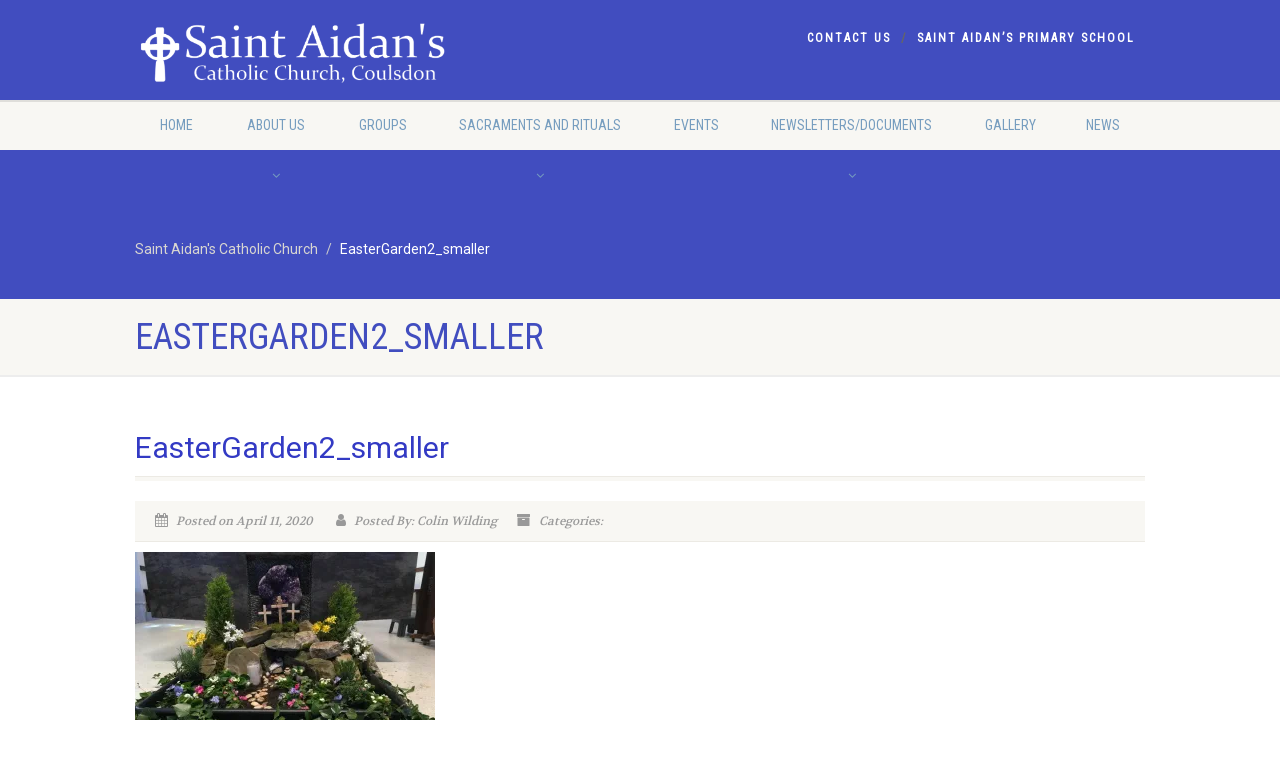

--- FILE ---
content_type: text/html; charset=UTF-8
request_url: https://st-aidans-parish.org.uk/eastergarden2_smaller/
body_size: 19111
content:
<!DOCTYPE html>
<!--// OPEN HTML //-->
<html lang="en-US" prefix="og: http://ogp.me/ns# fb: http://ogp.me/ns/fb#" class="no-js">

<head>
        <!--// SITE META //-->
    <meta charset="UTF-8" />
    <!-- Mobile Specific Metas
================================================== -->
                        <meta name="viewport" content="width=device-width, user-scalable=no, initial-scale=1.0, minimum-scale=1.0">
                <meta name="format-detection" content="telephone=no">
        <!--// PINGBACK & FAVICON //-->
    <link rel="pingback" href="https://st-aidans-parish.org.uk/wp/xmlrpc.php" />
                <link rel="shortcut icon" href="https://st-aidans-parish.org.uk/wp-content/uploads/2018/04/staidanslogofav.jpg" />
                <link rel="apple-touch-icon-precomposed" href="https://st-aidans-parish.org.uk/wp-content/uploads/2018/04/staidanslogofav.jpg">        <link rel="apple-touch-icon-precomposed" sizes="114x114" href="https://st-aidans-parish.org.uk/wp-content/uploads/2018/04/staidanslogofav.jpg">        <link rel="apple-touch-icon-precomposed" sizes="72x72" href="https://st-aidans-parish.org.uk/wp-content/uploads/2018/04/staidanslogofav.jpg">        <link rel="apple-touch-icon-precomposed" sizes="144x144" href="https://st-aidans-parish.org.uk/wp-content/uploads/2018/04/staidanslogofav.jpg">        <title>EasterGarden2_smaller &#8211; Saint Aidan&#039;s Catholic Church</title>
                        <script>
                            /* You can add more configuration options to webfontloader by previously defining the WebFontConfig with your options */
                            if ( typeof WebFontConfig === "undefined" ) {
                                WebFontConfig = new Object();
                            }
                            WebFontConfig['google'] = {families: ['Roboto', 'Roboto+Condensed', 'Volkhov&subset=latin']};

                            (function() {
                                var wf = document.createElement( 'script' );
                                wf.src = 'https://ajax.googleapis.com/ajax/libs/webfont/1.5.3/webfont.js';
                                wf.type = 'text/javascript';
                                wf.async = 'true';
                                var s = document.getElementsByTagName( 'script' )[0];
                                s.parentNode.insertBefore( wf, s );
                            })();
                        </script>
                        <meta name='robots' content='max-image-preview:large' />
<script>window._wca = window._wca || [];</script>
<link rel='dns-prefetch' href='//st-aidans-parish.org.uk' />
<link rel='dns-prefetch' href='//cdnjs.cloudflare.com' />
<link rel='dns-prefetch' href='//stats.wp.com' />
<link rel='dns-prefetch' href='//ajax.googleapis.com' />
<link rel='dns-prefetch' href='//fonts.googleapis.com' />
<link rel='dns-prefetch' href='//v0.wordpress.com' />
<link rel='dns-prefetch' href='//i0.wp.com' />
<link rel='dns-prefetch' href='//i1.wp.com' />
<link rel='dns-prefetch' href='//i2.wp.com' />
<link rel="alternate" type="application/rss+xml" title="Saint Aidan&#039;s Catholic Church &raquo; Feed" href="https://st-aidans-parish.org.uk/feed/" />
<link rel="alternate" type="application/rss+xml" title="Saint Aidan&#039;s Catholic Church &raquo; Comments Feed" href="https://st-aidans-parish.org.uk/comments/feed/" />
<link rel="alternate" title="oEmbed (JSON)" type="application/json+oembed" href="https://st-aidans-parish.org.uk/wp-json/oembed/1.0/embed?url=https%3A%2F%2Fst-aidans-parish.org.uk%2Feastergarden2_smaller%2F" />
<link rel="alternate" title="oEmbed (XML)" type="text/xml+oembed" href="https://st-aidans-parish.org.uk/wp-json/oembed/1.0/embed?url=https%3A%2F%2Fst-aidans-parish.org.uk%2Feastergarden2_smaller%2F&#038;format=xml" />
<style id='wp-img-auto-sizes-contain-inline-css' type='text/css'>
img:is([sizes=auto i],[sizes^="auto," i]){contain-intrinsic-size:3000px 1500px}
/*# sourceURL=wp-img-auto-sizes-contain-inline-css */
</style>
<link rel='stylesheet' id='ipray_global_css-css' href='https://st-aidans-parish.org.uk/wp-content/plugins/ipray/public/css/ipray.css?ver=6.9' type='text/css' media='' />
<link rel='stylesheet' id='social-icons-widget-widget-css' href='https://st-aidans-parish.org.uk/wp-content/plugins/social-media-icons-widget/css/social_icons_widget.css?ver=6.9' type='text/css' media='all' />
<style id='wp-emoji-styles-inline-css' type='text/css'>

	img.wp-smiley, img.emoji {
		display: inline !important;
		border: none !important;
		box-shadow: none !important;
		height: 1em !important;
		width: 1em !important;
		margin: 0 0.07em !important;
		vertical-align: -0.1em !important;
		background: none !important;
		padding: 0 !important;
	}
/*# sourceURL=wp-emoji-styles-inline-css */
</style>
<style id='wp-block-library-inline-css' type='text/css'>
:root{--wp-block-synced-color:#7a00df;--wp-block-synced-color--rgb:122,0,223;--wp-bound-block-color:var(--wp-block-synced-color);--wp-editor-canvas-background:#ddd;--wp-admin-theme-color:#007cba;--wp-admin-theme-color--rgb:0,124,186;--wp-admin-theme-color-darker-10:#006ba1;--wp-admin-theme-color-darker-10--rgb:0,107,160.5;--wp-admin-theme-color-darker-20:#005a87;--wp-admin-theme-color-darker-20--rgb:0,90,135;--wp-admin-border-width-focus:2px}@media (min-resolution:192dpi){:root{--wp-admin-border-width-focus:1.5px}}.wp-element-button{cursor:pointer}:root .has-very-light-gray-background-color{background-color:#eee}:root .has-very-dark-gray-background-color{background-color:#313131}:root .has-very-light-gray-color{color:#eee}:root .has-very-dark-gray-color{color:#313131}:root .has-vivid-green-cyan-to-vivid-cyan-blue-gradient-background{background:linear-gradient(135deg,#00d084,#0693e3)}:root .has-purple-crush-gradient-background{background:linear-gradient(135deg,#34e2e4,#4721fb 50%,#ab1dfe)}:root .has-hazy-dawn-gradient-background{background:linear-gradient(135deg,#faaca8,#dad0ec)}:root .has-subdued-olive-gradient-background{background:linear-gradient(135deg,#fafae1,#67a671)}:root .has-atomic-cream-gradient-background{background:linear-gradient(135deg,#fdd79a,#004a59)}:root .has-nightshade-gradient-background{background:linear-gradient(135deg,#330968,#31cdcf)}:root .has-midnight-gradient-background{background:linear-gradient(135deg,#020381,#2874fc)}:root{--wp--preset--font-size--normal:16px;--wp--preset--font-size--huge:42px}.has-regular-font-size{font-size:1em}.has-larger-font-size{font-size:2.625em}.has-normal-font-size{font-size:var(--wp--preset--font-size--normal)}.has-huge-font-size{font-size:var(--wp--preset--font-size--huge)}.has-text-align-center{text-align:center}.has-text-align-left{text-align:left}.has-text-align-right{text-align:right}.has-fit-text{white-space:nowrap!important}#end-resizable-editor-section{display:none}.aligncenter{clear:both}.items-justified-left{justify-content:flex-start}.items-justified-center{justify-content:center}.items-justified-right{justify-content:flex-end}.items-justified-space-between{justify-content:space-between}.screen-reader-text{border:0;clip-path:inset(50%);height:1px;margin:-1px;overflow:hidden;padding:0;position:absolute;width:1px;word-wrap:normal!important}.screen-reader-text:focus{background-color:#ddd;clip-path:none;color:#444;display:block;font-size:1em;height:auto;left:5px;line-height:normal;padding:15px 23px 14px;text-decoration:none;top:5px;width:auto;z-index:100000}html :where(.has-border-color){border-style:solid}html :where([style*=border-top-color]){border-top-style:solid}html :where([style*=border-right-color]){border-right-style:solid}html :where([style*=border-bottom-color]){border-bottom-style:solid}html :where([style*=border-left-color]){border-left-style:solid}html :where([style*=border-width]){border-style:solid}html :where([style*=border-top-width]){border-top-style:solid}html :where([style*=border-right-width]){border-right-style:solid}html :where([style*=border-bottom-width]){border-bottom-style:solid}html :where([style*=border-left-width]){border-left-style:solid}html :where(img[class*=wp-image-]){height:auto;max-width:100%}:where(figure){margin:0 0 1em}html :where(.is-position-sticky){--wp-admin--admin-bar--position-offset:var(--wp-admin--admin-bar--height,0px)}@media screen and (max-width:600px){html :where(.is-position-sticky){--wp-admin--admin-bar--position-offset:0px}}
.has-text-align-justify{text-align:justify;}

/*# sourceURL=wp-block-library-inline-css */
</style>
<style id='classic-theme-styles-inline-css' type='text/css'>
/*! This file is auto-generated */
.wp-block-button__link{color:#fff;background-color:#32373c;border-radius:9999px;box-shadow:none;text-decoration:none;padding:calc(.667em + 2px) calc(1.333em + 2px);font-size:1.125em}.wp-block-file__button{background:#32373c;color:#fff;text-decoration:none}
/*# sourceURL=/wp-includes/css/classic-themes.min.css */
</style>
<link rel='stylesheet' id='awsm-ead-public-css' href='https://st-aidans-parish.org.uk/wp-content/plugins/embed-any-document/css/embed-public.min.css?ver=2.6.1' type='text/css' media='all' />
<link rel='stylesheet' id='bbp-default-css' href='https://st-aidans-parish.org.uk/wp-content/plugins/bbpress/templates/default/css/bbpress.min.css?ver=2.6.6' type='text/css' media='all' />
<link rel='stylesheet' id='contact-form-7-css' href='https://st-aidans-parish.org.uk/wp-content/plugins/contact-form-7/includes/css/styles.css?ver=5.3.2' type='text/css' media='all' />
<link rel='stylesheet' id='eventer_ui_css-css' href='//ajax.googleapis.com/ajax/libs/jqueryui/1.9.0/themes/base/jquery-ui.css?ver=1.9.0' type='text/css' media='' />
<link rel='stylesheet' id='eventer-style-css' href='https://st-aidans-parish.org.uk/wp-content/plugins/eventer/css/eventer_style.css?ver=6.9' type='text/css' media='all' />
<style id='eventer-style-inline-css' type='text/css'>
.eventer .eventer-btn-primary,.eventer .eventer-btn-primary:hover,.eventer input[type="radio"]:checked, .eventer input[type="checkbox"]:checked,.eventer-btn-default:hover,.fc button.fc-state-active{
				border-color: #595fde;
				}
			.eventer-loader,.eventer input[type="radio"]:checked:before, .eventer input[type="checkbox"]:checked:before,.eventer-ticket-confirmation-left > div:before,.eventer-ticket-price-total,.eventer .eventer-btn-default:hover,.eventer-countdown .eventer-event-date,.eventer .eventer-pagination li.active,.eventer-event-grid-item-dbg .eventer-event-grid-item-inside,.eventer-switcher-current-month-in > span,.eventer-plain-links,.eventer-detailed-list .eventer-dater,.eventer-modern-list .eventer-dater:before,.eventer-quick-ticket-info .eventer-ticket-type-price,.eventer-featured-date,.eventer-slider-type1 .eventer-slider-content{
				background-color: #595fde
			}
			.eventer .eventer-btn-primary,.eventer .eventer-btn-primary:disabled,.eventer .eventer-btn-primary:disabled:hover,.eventer .eventer-btn-primary:hover,.eventer-q-field input[type="button"]:hover,.eventer-switcher-actions-view a:hover,.eventer .eventer-switcher-actions-view a.active,.fc button.fc-state-active,.eventer-custom-ui-datepicker.ui-datepicker .ui-widget-header, .eventer-custom-ui-datepicker.ui-datepicker .ui-datepicker-header,.eventer-custom-ui-datepicker.ui-datepicker td.ui-datepicker-current-day,.eventer-custom-ui-datepicker.ui-datepicker td .ui-state-hover,.eventer .eventer-switcher-actions-view a.today-btn,.eventer .eventer-switcher-actions-view .trigger-active,.eventer-status-badge,.eventer-dash-nav-right li.eventer-fe-usermenu img, .eventer-fe-usermenu .eventer-fe-dropdown-in,.eventer-fe-ele-icon,.eventer-fe-datepicker.eventer-datepicker>.eventer-datepicker_header,.eventer-fe-datepicker.eventer-datepicker>.eventer-datepicker_inner_container>.eventer-datepicker_calendar>.eventer-datepicker_table>tbody>tr>td.hover,.eventer-fe-datepicker.eventer-datepicker>.eventer-datepicker_inner_container>.eventer-datepicker_calendar>.eventer-datepicker_table>tbody>tr>td.active,.eventer-fe-datepicker.eventer-datepicker>.eventer-datepicker_inner_container>.eventer-datepicker_calendar>.eventer-datepicker_table>tbody>tr>td.wday_sat:not(.day_in_past):hover,.eventer-fe-datepicker.eventer-datepicker>.eventer-datepicker_inner_container>.eventer-datepicker_calendar>.eventer-datepicker_table>tbody>tr>td.wday_sun:not(.day_in_past):hover,.eventer-fe-add-field-value:hover,.eventer-fe-datepicker.eventer-datepicker>.eventer-datepicker_inner_container>.eventer-datepicker_calendar>.eventer-datepicker_table>tbody>tr>td.wday_sat.active,.eventer-fe-datepicker.eventer-datepicker>.eventer-datepicker_inner_container>.eventer-datepicker_calendar>.eventer-datepicker_table>tbody>tr>td.wday_sun.active,.eventer-fe-ticket-count,.eventer-accent-bg,.eventer-schedule-time{
				background: #595fde
			}
			.eventer .eventer-ticket-confirmation-right a:not(.eventer-btn),.eventer-ticket-printable h3, .eventer a,.eventer-actions a:hover,.eventer-event-save > ul > li a:hover,.eventer-compact-list .eventer-event-venue i,.eventer-fe-dash-nav ul li a:hover,.eventer-fe-dash-nav ul li.active a,.eventer-dash-nav-right li.eventer-fe-usermenu a:hover,.eventer-fe-dash-nav ul li a:hover i,.eventer-fe-dash-nav ul li.active a i,.eventer-fe-infolist li strong,.eventer-fe-ele-settings:hover,.eventer-fe-ele-copy:hover,.eventer-fe-ele-paste:hover,.eventer-nav-all-users li a:hover,.eventer-booking-order, .eventer-accent-color,.eventer-detailed-col .eventer-event-title a:hover,.eventer-grid-clean .eventer-event-title a:hover,.eventer-grid-featured .eventer-event-title a:hover,.eventer-grid-featured .eventer-event-share li a:hover,.eventer-grid-products .eventer-event-title a:hover,.eventer-grid-products .eventer-grid-meta > div > i,.eventer-grid-modern .eventer-event-day,.eventer-grid-modern .eventer-event-title a:hover,.eventer-slider-type1 .eventer-event-title a:hover,.eventer-single-style2 .eventer-single-header .eventer-event-share li a:hover,.eventer-organizer-block .eventer-organizer-info > span,.eventer-organizer-block ul > li i,.eventer-organizer-block .eventer-organizer-info > ul > li a:hover{
				color: #595fde
			}
			/*.eventer-fe-ele-settings:hover,.eventer-fe-ele-copy:hover,.eventer-fe-ele-paste:hover,.eventer-nav-all-users li a:hover{
				color: #595fde!important
			}*//* This code was commented out while adding eventer stage2*/
			.eventer-actions a:hover,.eventer-fe-usermenu.eventer-fe-dd:before{
				border-bottom-color: #595fde
			}
			.eventer-compact-list .eventer-event-date{
				border-top-color: #595fde
			}
			.eventer-minimal-list .eventer-event-list-item,.eventer-event-grid-item-plain .eventer-event-grid-item-inside,.eventer-event-grid-item-dbg .eventer-event-grid-item-inside{
				border-left-color: #595fde
			}
/*# sourceURL=eventer-style-inline-css */
</style>
<link rel='stylesheet' id='owl-carousel-css' href='https://st-aidans-parish.org.uk/wp-content/plugins/eventer/vendors/owl-carousel/css/owl.carousel.css?ver=6.9' type='text/css' media='all' />
<link rel='stylesheet' id='eventer-owl-theme-css' href='https://st-aidans-parish.org.uk/wp-content/plugins/eventer/vendors/owl-carousel/css/owl.theme.css?ver=6.9' type='text/css' media='all' />
<link rel='stylesheet' id='eventer-line-icons-css' href='https://st-aidans-parish.org.uk/wp-content/plugins/eventer/css/eventer-simple-line-icons.css?ver=6.9' type='text/css' media='all' />
<link rel='stylesheet' id='eventer-google-css-oswald-css' href='//fonts.googleapis.com/css?family=Oswald%3A400%2C700%7COpen+Sans%3A400%2C400i%2C700%7CGreat+Vibes&#038;subset&#038;ver=6.9' type='text/css' media='all' />
<link rel='stylesheet' id='eventer-modal-css' href='https://st-aidans-parish.org.uk/wp-content/plugins/eventer/css/jquery.modal.min.css?ver=6.9' type='text/css' media='all' />
<link rel='stylesheet' id='rs-plugin-settings-css' href='https://st-aidans-parish.org.uk/wp-content/plugins/revslider/public/assets/css/rs6.css?ver=6.2.13' type='text/css' media='all' />
<style id='rs-plugin-settings-inline-css' type='text/css'>
#rs-demo-id {}
/*# sourceURL=rs-plugin-settings-inline-css */
</style>
<link rel='stylesheet' id='woocommerce-layout-css' href='https://st-aidans-parish.org.uk/wp-content/plugins/woocommerce/assets/css/woocommerce-layout.css?ver=4.9.0' type='text/css' media='all' />
<style id='woocommerce-layout-inline-css' type='text/css'>

	.infinite-scroll .woocommerce-pagination {
		display: none;
	}
/*# sourceURL=woocommerce-layout-inline-css */
</style>
<link rel='stylesheet' id='woocommerce-smallscreen-css' href='https://st-aidans-parish.org.uk/wp-content/plugins/woocommerce/assets/css/woocommerce-smallscreen.css?ver=4.9.0' type='text/css' media='only screen and (max-width: 768px)' />
<link rel='stylesheet' id='woocommerce-general-css' href='https://st-aidans-parish.org.uk/wp-content/plugins/woocommerce/assets/css/woocommerce.css?ver=4.9.0' type='text/css' media='all' />
<style id='woocommerce-inline-inline-css' type='text/css'>
.woocommerce form .form-row .required { visibility: visible; }
/*# sourceURL=woocommerce-inline-inline-css */
</style>
<link rel='stylesheet' id='give-styles-css' href='https://st-aidans-parish.org.uk/wp-content/plugins/give/assets/dist/css/give.css?ver=2.9.6' type='text/css' media='all' />
<link rel='stylesheet' id='imic_bootstrap-css' href='https://st-aidans-parish.org.uk/wp-content/themes/NativeChurch/assets/css/bootstrap.css?ver=3.5.1' type='text/css' media='all' />
<link rel='stylesheet' id='imic_fontawesome-css' href='https://st-aidans-parish.org.uk/wp-content/themes/NativeChurch/assets/css/font-awesome.css?ver=3.5.1' type='text/css' media='all' />
<link rel='stylesheet' id='imic_animations-css' href='https://st-aidans-parish.org.uk/wp-content/themes/NativeChurch/assets/css/animations.css?ver=3.5.1' type='text/css' media='all' />
<link rel='stylesheet' id='imic_mediaelementplayer-css' href='https://st-aidans-parish.org.uk/wp-content/themes/NativeChurch/assets/vendor/mediaelement/mediaelementplayer.css?ver=3.5.1' type='text/css' media='all' />
<link rel='stylesheet' id='imic_main-css' href='https://st-aidans-parish.org.uk/wp-content/themes/NativeChurch/style.css?ver=3.5.1' type='text/css' media='all' />
<link rel='stylesheet' id='imic_prettyPhoto-css' href='https://st-aidans-parish.org.uk/wp-content/themes/NativeChurch/assets/vendor/prettyphoto/css/prettyPhoto.css?ver=3.5.1' type='text/css' media='all' />
<link rel='stylesheet' id='imic_fullcalendar_css-css' href='https://st-aidans-parish.org.uk/wp-content/themes/NativeChurch/assets/vendor/fullcalendar/fullcalendar.min.css?ver=3.5.1' type='text/css' media='all' />
<link rel='stylesheet' id='imic_fullcalendar_print-css' href='https://st-aidans-parish.org.uk/wp-content/themes/NativeChurch/assets/vendor/fullcalendar/fullcalendar.print.css?ver=3.5.1' type='text/css' media='print' />
<link rel='stylesheet' id='jetpack_css-css' href='https://st-aidans-parish.org.uk/wp-content/plugins/jetpack/css/jetpack.css?ver=9.3' type='text/css' media='all' />
<link rel='stylesheet' id='wppb_stylesheet-css' href='https://st-aidans-parish.org.uk/wp-content/plugins/profile-builder/assets/css/style-front-end.css?ver=3.3.6' type='text/css' media='all' />
<script type="text/javascript" src="https://st-aidans-parish.org.uk/wp/wp-includes/js/jquery/jquery.min.js?ver=3.7.1" id="jquery-core-js"></script>
<script type="text/javascript" src="https://st-aidans-parish.org.uk/wp/wp-includes/js/jquery/jquery-migrate.min.js?ver=3.4.1" id="jquery-migrate-js"></script>
<script type="text/javascript" src="https://st-aidans-parish.org.uk/wp-content/plugins/ipray/public/js/jquery.confliction.js?ver=6.9" id="ipray_confliction-js"></script>
<script type="text/javascript" src="https://st-aidans-parish.org.uk/wp-content/plugins/ipray/public/js/jquery.simplePagination.js?ver=6.9" id="ipray_pagination-js"></script>
<script type="text/javascript" src="https://st-aidans-parish.org.uk/wp-content/plugins/ipray/public/js/jquery.validate.js?ver=6.9" id="ipray_form_validate-js"></script>
<script type="text/javascript" src="https://st-aidans-parish.org.uk/wp-content/plugins/ipray/public/js/jquery.global.js?ver=6.9" id="ipray_global-js"></script>
<script type="text/javascript" id="ajax-login-script-js-extra">
/* <![CDATA[ */
var ajax_login_object = {"ajaxurl":"https://st-aidans-parish.org.uk/wp/wp-admin/admin-ajax.php","loadingmessage":"Sending user info, please wait..."};
//# sourceURL=ajax-login-script-js-extra
/* ]]> */
</script>
<script type="text/javascript" src="https://st-aidans-parish.org.uk/wp-content/themes/NativeChurch/assets/js/ajax-login-script.js?ver=6.9" id="ajax-login-script-js"></script>
<script type="text/javascript" src="https://st-aidans-parish.org.uk/wp-content/plugins/eventer/front/fullcalendar/lib/moment.min.js?ver=6.9" id="fullcalendar-moment-js"></script>
<script type="text/javascript" src="https://st-aidans-parish.org.uk/wp-content/plugins/revslider/public/assets/js/rbtools.min.js?ver=6.0.8" id="tp-tools-js"></script>
<script type="text/javascript" src="https://st-aidans-parish.org.uk/wp-content/plugins/revslider/public/assets/js/rs6.min.js?ver=6.2.13" id="revmin-js"></script>
<script type="text/javascript" src="https://st-aidans-parish.org.uk/wp-content/plugins/give/assets/dist/js/babel-polyfill.js?ver=2.9.6" id="babel-polyfill-js"></script>
<script type="text/javascript" id="give-js-extra">
/* <![CDATA[ */
var give_global_vars = {"ajaxurl":"https://st-aidans-parish.org.uk/wp/wp-admin/admin-ajax.php","checkout_nonce":"f0665aedc7","currency":"GBP","currency_sign":"\u00a3","currency_pos":"before","thousands_separator":",","decimal_separator":".","no_gateway":"Please select a payment method.","bad_minimum":"The minimum custom donation amount for this form is","bad_maximum":"The maximum custom donation amount for this form is","general_loading":"Loading...","purchase_loading":"Please Wait...","textForOverlayScreen":"\u003Ch3\u003EProcessing...\u003C/h3\u003E\u003Cp\u003EThis will only take a second!\u003C/p\u003E","number_decimals":"2","is_test_mode":"1","give_version":"2.9.6","magnific_options":{"main_class":"give-modal","close_on_bg_click":false},"form_translation":{"payment-mode":"Please select payment mode.","give_first":"Please enter your first name.","give_email":"Please enter a valid email address.","give_user_login":"Invalid email address or username.","give_user_pass":"Enter a password.","give_user_pass_confirm":"Enter the password confirmation.","give_agree_to_terms":"You must agree to the terms and conditions."},"confirm_email_sent_message":"Please check your email and click on the link to access your complete donation history.","ajax_vars":{"ajaxurl":"https://st-aidans-parish.org.uk/wp/wp-admin/admin-ajax.php","ajaxNonce":"f153964823","loading":"Loading","select_option":"Please select an option","default_gateway":"paypal","permalinks":"1","number_decimals":2},"cookie_hash":"83eb3ba389ef630d6a1874342038b692","session_nonce_cookie_name":"wp-give_session_reset_nonce_83eb3ba389ef630d6a1874342038b692","session_cookie_name":"wp-give_session_83eb3ba389ef630d6a1874342038b692","delete_session_nonce_cookie":"0"};
var giveApiSettings = {"root":"https://st-aidans-parish.org.uk/wp-json/give-api/v2/","rest_base":"give-api/v2"};
//# sourceURL=give-js-extra
/* ]]> */
</script>
<script type="text/javascript" src="https://st-aidans-parish.org.uk/wp-content/plugins/give/assets/dist/js/give.js?ver=2.9.6" id="give-js"></script>
<script defer type="text/javascript" src="https://stats.wp.com/s-202604.js" id="woocommerce-analytics-js"></script>
<script type="text/javascript" src="https://st-aidans-parish.org.uk/wp-content/themes/NativeChurch/assets/js/modernizr.js?ver=jquery" id="imic_jquery_modernizr-js"></script>
<link rel="https://api.w.org/" href="https://st-aidans-parish.org.uk/wp-json/" /><link rel="alternate" title="JSON" type="application/json" href="https://st-aidans-parish.org.uk/wp-json/wp/v2/media/48367" /><link rel="EditURI" type="application/rsd+xml" title="RSD" href="https://st-aidans-parish.org.uk/wp/xmlrpc.php?rsd" />
<meta name="generator" content="WordPress 6.9" />
<meta name="generator" content="WooCommerce 4.9.0" />
<link rel="canonical" href="https://st-aidans-parish.org.uk/eastergarden2_smaller/" />
<link rel='shortlink' href='https://wp.me/a9rXMr-cA7' />
<!-- <meta name="NextGEN" version="3.5.0" /> -->
<meta name="generator" content="Give v2.9.6" />
<style type='text/css'>img#wpstats{display:none}</style><style type="text/css">
.text-primary, .btn-primary .badge, .btn-link,a.list-group-item.active > .badge,.nav-pills > .active > a > .badge, p.drop-caps:first-letter, .accent-color, .events-listing .event-detail h4 a, .featured-sermon h4 a, .page-header h1, .post-more, ul.nav-list-primary > li a:hover, .widget_recent_comments a, .navigation .megamenu-container .megamenu-sub-title, .woocommerce div.product span.price, .woocommerce div.product p.price, .woocommerce #content div.product span.price, .woocommerce #content div.product p.price, .woocommerce-page div.product span.price, .woocommerce-page div.product p.price, .woocommerce-page #content div.product span.price, .woocommerce-page #content div.product p.price, .woocommerce ul.products li.product .price, .woocommerce-page ul.products li.product .price, .cause-item .progress-label, .payment-to-cause a, .event-ticket h4, .event-ticket .ticket-ico{color:#414dbf;}a:hover{color:#414dbf;}.events-listing .event-detail h4 a:hover, .featured-sermon h4 a:hover, .featured-gallery p, .post-more:hover, .widget_recent_comments a:hover{opacity:.9}p.drop-caps.secondary:first-letter, .accent-bg, .fa.accent-color, .btn-primary,.btn-primary.disabled,.btn-primary[disabled],fieldset[disabled] .btn-primary,.btn-primary.disabled:hover,.btn-primary[disabled]:hover,fieldset[disabled] .btn-primary:hover,.btn-primary.disabled:focus,.btn-primary[disabled]:focus,fieldset[disabled] .btn-primary:focus,.btn-primary.disabled:active,.btn-primary[disabled]:active,fieldset[disabled] .btn-primary:active,.btn-primary.disabled.active,.btn-primary[disabled].active,fieldset[disabled] .btn-primary.active,.dropdown-menu > .active > a,.dropdown-menu > .active > a:hover,.dropdown-menu > .active > a:focus,.nav-pills > li.active > a,.nav-pills > li.active > a:hover, .nav-pills > li.active > a:focus,.pagination > .active > a,.pagination > .active > span,.pagination > .active > a:hover,.pagination > .active > span:hover,.pagination > .active > a:focus,.pagination > .active > span:focus,.label-primary,.progress-bar,a.list-group-item.active,a.list-group-item.active:hover,a.list-group-item.active:focus,.panel-primary > .panel-heading, .carousel-indicators .active, .owl-theme .owl-controls .owl-page.active span, .owl-theme .owl-controls.clickable .owl-page:hover span, hr.sm, .flex-control-nav a:hover, .flex-control-nav a.flex-active, .title-note, .timer-col #days, .featured-block strong, .featured-gallery, .nav-backed-header, .next-prev-nav a, .event-description .panel-heading, .media-box .media-box-wrapper, .staff-item .social-icons a, .accordion-heading .accordion-toggle.active, .accordion-heading:hover .accordion-toggle, .accordion-heading:hover .accordion-toggle.inactive, .nav-tabs li a:hover, .nav-tabs li a:active, .nav-tabs li.active a, .site-header .social-icons a, .timeline > li > .timeline-badge, .header-style3 .toprow, .featured-star, .featured-event-time,.goingon-events-floater-inner, .ticket-cost, .bbp-search-form input[type="submit"]:hover{background-color: #414dbf;}.fc-event{background-color: #414dbf;}.mejs-controls .mejs-time-rail .mejs-time-loaded, p.demo_store, .woocommerce a.button.alt, .woocommerce button.button.alt, .woocommerce input.button.alt, .woocommerce #respond input#submit.alt, .woocommerce #content input.button.alt, .woocommerce-page a.button.alt, .woocommerce-page button.button.alt, .woocommerce-page input.button.alt, .woocommerce-page #respond input#submit.alt, .woocommerce-page #content input.button.alt, .woocommerce span.onsale, .woocommerce-page span.onsale, .wpcf7-form .wpcf7-submit, .woocommerce .widget_price_filter .ui-slider .ui-slider-handle, .woocommerce-page .widget_price_filter .ui-slider .ui-slider-handle, .woocommerce .widget_layered_nav ul li.chosen a, .woocommerce-page .widget_layered_nav ul li.chosen a{background: #414dbf;}.share-buttons.share-buttons-tc > li > a{background: . $customColor . !important;}.btn-primary:hover,.btn-primary:focus,.btn-primary:active,.btn-primary.active,.open .dropdown-toggle.btn-primary, .next-prev-nav a:hover, .staff-item .social-icons a:hover, .site-header .social-icons a:hover, .woocommerce a.button.alt:hover, .woocommerce button.button.alt:hover, .woocommerce input.button.alt:hover, .woocommerce #respond input#submit.alt:hover, .woocommerce #content input.button.alt:hover, .woocommerce-page a.button.alt:hover, .woocommerce-page button.button.alt:hover, .woocommerce-page input.button.alt:hover, .woocommerce-page #respond input#submit.alt:hover, .woocommerce-page #content input.button.alt:hover, .woocommerce a.button.alt:active, .woocommerce button.button.alt:active, .woocommerce input.button.alt:active, .woocommerce #respond input#submit.alt:active, .woocommerce #content input.button.alt:active, .woocommerce-page a.button.alt:active, .woocommerce-page button.button.alt:active, .woocommerce-page input.button.alt:active, .woocommerce-page #respond input#submit.alt:active, .woocommerce-page #content input.button.alt:active, .wpcf7-form .wpcf7-submit{background: #414dbf;opacity:.9}.woocommerce .woocommerce-info, .woocommerce-page .woocommerce-info, .woocommerce .woocommerce-message, .woocommerce-page .woocommerce-message{border-top-color: #414dbf;}.nav .open > a,.nav .open > a:hover,.nav .open > a:focus,.pagination > .active > a,.pagination > .active > span,.pagination > .active > a:hover,.pagination > .active > span:hover,.pagination > .active > a:focus,.pagination > .active > span:focus,a.thumbnail:hover,a.thumbnail:focus,a.thumbnail.active,a.list-group-item.active,a.list-group-item.active:hover,a.list-group-item.active:focus,.panel-primary,.panel-primary > .panel-heading, .fc-events, .event-ticket-left .ticket-handle{border-color:#414dbf;}.fc-event{border-color:#414dbf;}.panel-primary > .panel-heading + .panel-collapse .panel-body{border-top-color:#414dbf;}.panel-primary > .panel-footer + .panel-collapse .panel-body{border-bottom-color:#414dbf;}blockquote{border-left-color:#414dbf;}@media (min-width:1200px){.container{width:1040px;} .navigation{width:1010px}}
		body.boxed .body{max-width:1080px}
		@media (min-width: 1200px) {body.boxed .body .site-header, body.boxed .body .main-menu-wrapper{width:1080px;}}.site-footer > .container, .site-footer-bottom > .container{width:100%;}.recurring-info-icon{display:inline-block;}@media only screen and (max-width: 767px) {.home .hero-slider, .home .slider-revolution-new{top:0!important; margin-bottom:0!important;}}.event-detail h4 a[href^="https://www.google"]:before, .events-grid .grid-content h3 a[href^="https://www.google"]:before, h3.timeline-title a[href^="https://www.google"]:before{display:inline-block;}
			.content{min-height:400px;}.site-header .topbar{height:100px;}.site-header h1.logo{height:85px;}.home .hero-slider{top:-101px;margin-bottom:-101px;}.home .slider-revolution-new{top:-101px;margin-bottom:-101px;}.header-style4 .top-navigation > li ul{top:100px;}.header-style4 .top-navigation > li > a{line-height:100px;}@media only screen and (max-width: 992px) {.main-menu-wrapper{top:100px;}}@media only screen and (max-width: 992px) {.header-style3 .main-menu-wrapper{top:139px;}.header-style4 #top-nav-clone{top:100px;}}@media only screen and (max-width: 767px) {.header-style3 .main-menu-wrapper{top:179px;}}
/*========== User Custom CSS Styles ==========*/
#header{
margin: 0 auto;
}
#Mass {    font-family: "Trebuchet MS", Arial, Helvetica, sans-serif;    border-collapse: collapse;    width: 100%;}
#Mass td, #Mass th {    border: 1px solid #ddd;    padding: 4px;}
#Mass tr:nth-child(even){background-color: #f2f2f2;}
#Mass tr:hover {background-color: #ddd;}
#Mass td.MassDay {    padding-top: 4px;    padding-bottom: 4px;    text-align: center;    background-color: #333ac4;    color: white;}
#Mass2 {    font-family: "Trebuchet MS", Arial, Helvetica, sans-serif;    border-collapse: collapse;    width: 100%;}
#Mass2 td, #Mass th {    border: 1px solid #ddd;    padding: 4px;}
#Mass2 tr:nth-child(even){background-color: #f2f2f2;}
#Mass2 tr:hover {background-color: #ddd;}
#Mass2 td.MassDay {    padding-top: 4px;    padding-bottom: 4px;    text-align: center;    background-color: #333ac4;    color: white;}h3.widget-title{color:#333ac4;}
h3.widgettitle{color:#333ac4;}
#christmas-services h3.widget-title{color:#c43a33;}

h1,
h2,
h3,
h4,
h5,
h6{
	margin:0 0 15px 0;
	color:#333ac4;
	font-weight:400;
	line-height:1.5em;
	font-family: 'Roboto', sans-serif;
}

	#post-title, #post-title h2, a{	color:#769dbf;}
	.post-listing .post-title a { color:#769dbf;}</style>
	<noscript><style>.woocommerce-product-gallery{ opacity: 1 !important; }</style></noscript>
	<meta name="generator" content="Powered by Slider Revolution 6.2.13 - responsive, Mobile-Friendly Slider Plugin for WordPress with comfortable drag and drop interface." />
<script type="text/javascript">function setREVStartSize(e){
			//window.requestAnimationFrame(function() {				 
				window.RSIW = window.RSIW===undefined ? window.innerWidth : window.RSIW;	
				window.RSIH = window.RSIH===undefined ? window.innerHeight : window.RSIH;	
				try {								
					var pw = document.getElementById(e.c).parentNode.offsetWidth,
						newh;
					pw = pw===0 || isNaN(pw) ? window.RSIW : pw;
					e.tabw = e.tabw===undefined ? 0 : parseInt(e.tabw);
					e.thumbw = e.thumbw===undefined ? 0 : parseInt(e.thumbw);
					e.tabh = e.tabh===undefined ? 0 : parseInt(e.tabh);
					e.thumbh = e.thumbh===undefined ? 0 : parseInt(e.thumbh);
					e.tabhide = e.tabhide===undefined ? 0 : parseInt(e.tabhide);
					e.thumbhide = e.thumbhide===undefined ? 0 : parseInt(e.thumbhide);
					e.mh = e.mh===undefined || e.mh=="" || e.mh==="auto" ? 0 : parseInt(e.mh,0);		
					if(e.layout==="fullscreen" || e.l==="fullscreen") 						
						newh = Math.max(e.mh,window.RSIH);					
					else{					
						e.gw = Array.isArray(e.gw) ? e.gw : [e.gw];
						for (var i in e.rl) if (e.gw[i]===undefined || e.gw[i]===0) e.gw[i] = e.gw[i-1];					
						e.gh = e.el===undefined || e.el==="" || (Array.isArray(e.el) && e.el.length==0)? e.gh : e.el;
						e.gh = Array.isArray(e.gh) ? e.gh : [e.gh];
						for (var i in e.rl) if (e.gh[i]===undefined || e.gh[i]===0) e.gh[i] = e.gh[i-1];
											
						var nl = new Array(e.rl.length),
							ix = 0,						
							sl;					
						e.tabw = e.tabhide>=pw ? 0 : e.tabw;
						e.thumbw = e.thumbhide>=pw ? 0 : e.thumbw;
						e.tabh = e.tabhide>=pw ? 0 : e.tabh;
						e.thumbh = e.thumbhide>=pw ? 0 : e.thumbh;					
						for (var i in e.rl) nl[i] = e.rl[i]<window.RSIW ? 0 : e.rl[i];
						sl = nl[0];									
						for (var i in nl) if (sl>nl[i] && nl[i]>0) { sl = nl[i]; ix=i;}															
						var m = pw>(e.gw[ix]+e.tabw+e.thumbw) ? 1 : (pw-(e.tabw+e.thumbw)) / (e.gw[ix]);					
						newh =  (e.gh[ix] * m) + (e.tabh + e.thumbh);
					}				
					if(window.rs_init_css===undefined) window.rs_init_css = document.head.appendChild(document.createElement("style"));					
					document.getElementById(e.c).height = newh+"px";
					window.rs_init_css.innerHTML += "#"+e.c+"_wrapper { height: "+newh+"px }";				
				} catch(e){
					console.log("Failure at Presize of Slider:" + e)
				}					   
			//});
		  };</script>
			<style type="text/css" id="wp-custom-css">
				.linkHead{background-color:#AAAAAA;padding: 30px; color:#ffffff; font-family:Roboto; font-size:26px; line-height:32px;}

.navigation > ul  {
    display: flex;
    align-items: stretch; /* Default */
    justify-content: space-between;
    width: 100%;
    margin: 0;
	  padding: 0;
}
.navigation > li > a {
    display: block;
    flex: 0 1 auto; /* Default */
    list-style-type: none;
 
}			</style>
		<style type="text/css" title="dynamic-css" class="options-output">.content{padding-top:50px;padding-bottom:50px;}.site-header .topbar{background-color:#414dbf;}.is-sticky .main-menu-wrapper, .header-style4 .is-sticky .site-header .topbar, .header-style2 .is-sticky .main-menu-wrapper{background-color:rgba(48,56,188,0.8);}.is-sticky .navigation > ul > li > a{color:#ffffff;}.is-sticky .navigation > ul > li > a:hover{color:#969696;}.navigation, .header-style2 .main-menu-wrapper{background-color:#F8F7F3;}.navigation > ul > li > a{font-size:14px;opacity: 1;visibility: visible;-webkit-transition: opacity 0.24s ease-in-out;-moz-transition: opacity 0.24s ease-in-out;transition: opacity 0.24s ease-in-out;}.wf-loading .navigation > ul > li > a,{opacity: 0;}.ie.wf-loading .navigation > ul > li > a,{visibility: hidden;}.navigation > ul > li > a:hover{color:#1e73be;}.navigation > ul > li > a:active{color:#1e73be;}.navigation > ul > li ul{background-color:#f8f7f3;}.navigation > ul > li.megamenu > ul:before, .navigation > ul > li ul:before{border-bottom-color:#f8f7f3;}.navigation > ul > li ul li ul:before{border-right-color:#f8f7f3;}.navigation > ul > li > ul li > a{border-bottom:1px solid #f8f7f3;}.navigation > ul > li > ul li > a{opacity: 1;visibility: visible;-webkit-transition: opacity 0.24s ease-in-out;-moz-transition: opacity 0.24s ease-in-out;transition: opacity 0.24s ease-in-out;}.wf-loading .navigation > ul > li > ul li > a,{opacity: 0;}.ie.wf-loading .navigation > ul > li > ul li > a,{visibility: hidden;}.navigation > ul > li > ul li > a:hover{color:#1e73be;}.navigation > ul > li > ul li > a:active{color:#1e73be;}.site-header .menu-toggle{color:#ffffff;font-size:18px;opacity: 1;visibility: visible;-webkit-transition: opacity 0.24s ease-in-out;-moz-transition: opacity 0.24s ease-in-out;transition: opacity 0.24s ease-in-out;}.wf-loading .site-header .menu-toggle,{opacity: 0;}.ie.wf-loading .site-header .menu-toggle,{visibility: hidden;}.top-navigation > li > a{opacity: 1;visibility: visible;-webkit-transition: opacity 0.24s ease-in-out;-moz-transition: opacity 0.24s ease-in-out;transition: opacity 0.24s ease-in-out;}.wf-loading .top-navigation > li > a,{opacity: 0;}.ie.wf-loading .top-navigation > li > a,{visibility: hidden;}.top-navigation > li > a{color:#ffffff;}.top-navigation > li > a:hover{color:#bdbebf;}.top-navigation > li > a:active{color:#bfbfbf;}.top-navigation > li ul{background-color:#ffffff;}.top-navigation > li.megamenu > ul:before, .top-navigation > li ul:before{border-bottom-color:#ffffff;}.top-navigation > li ul li ul:before{border-right-color:#ffffff;}.top-navigation > li > ul li > a{border-bottom:1px solid #f8f7f3;}.top-navigation > li > ul li > a{opacity: 1;visibility: visible;-webkit-transition: opacity 0.24s ease-in-out;-moz-transition: opacity 0.24s ease-in-out;transition: opacity 0.24s ease-in-out;}.wf-loading .top-navigation > li > ul li > a,{opacity: 0;}.ie.wf-loading .top-navigation > li > ul li > a,{visibility: hidden;}.top-navigation > li > ul li > a{color:#ffffff;}.top-navigation > li > ul li > a:hover{color:#bfbfbf;}.top-navigation > li > ul li > a:active{color:#bdbebf;}.site-footer{background-color:#83a2bf;}.site-footer{padding-top:50px;padding-bottom:50px;}.site-footer, .site-footer p{opacity: 1;visibility: visible;-webkit-transition: opacity 0.24s ease-in-out;-moz-transition: opacity 0.24s ease-in-out;transition: opacity 0.24s ease-in-out;}.wf-loading .site-footer, .site-footer p,{opacity: 0;}.ie.wf-loading .site-footer, .site-footer p,{visibility: hidden;}.site-footer .widgettitle{color:#333333;opacity: 1;visibility: visible;-webkit-transition: opacity 0.24s ease-in-out;-moz-transition: opacity 0.24s ease-in-out;transition: opacity 0.24s ease-in-out;}.wf-loading .site-footer .widgettitle,{opacity: 0;}.ie.wf-loading .site-footer .widgettitle,{visibility: hidden;}.site-footer .listing-header, .site-footer .post-title, .site-footer .listing .item, .site-footer .post-meta, .site-footer .widget h4.footer-widget-title, .site-footer .widget ul > li{border-bottom:1px solid #ECEAE4;}.site-footer-bottom{background-color:#243ee5;}.site-footer-bottom{padding-top:20px;padding-bottom:20px;}.site-footer-bottom .copyrights-col-left{opacity: 1;visibility: visible;-webkit-transition: opacity 0.24s ease-in-out;-moz-transition: opacity 0.24s ease-in-out;transition: opacity 0.24s ease-in-out;}.wf-loading .site-footer-bottom .copyrights-col-left,{opacity: 0;}.ie.wf-loading .site-footer-bottom .copyrights-col-left,{visibility: hidden;}.site-footer-bottom .social-icons a{background-color:#999999;}.site-footer-bottom .social-icons a:hover{background-color:#666666;}.site-footer-bottom .social-icons a{height:25px;width:25px;}.site-footer-bottom .social-icons a{line-height:25px;font-size:14px;opacity: 1;visibility: visible;-webkit-transition: opacity 0.24s ease-in-out;-moz-transition: opacity 0.24s ease-in-out;transition: opacity 0.24s ease-in-out;}.wf-loading .site-footer-bottom .social-icons a,{opacity: 0;}.ie.wf-loading .site-footer-bottom .social-icons a,{visibility: hidden;}h1,h2,h3,h4,h5,h6,body,.event-item .event-detail h4,.site-footer-bottom{font-family:Roboto;word-spacing:0px;letter-spacing:0px;opacity: 1;visibility: visible;-webkit-transition: opacity 0.24s ease-in-out;-moz-transition: opacity 0.24s ease-in-out;transition: opacity 0.24s ease-in-out;}.wf-loading h1,h2,h3,h4,h5,h6,body,.event-item .event-detail h4,.site-footer-bottom,{opacity: 0;}.ie.wf-loading h1,h2,h3,h4,h5,h6,body,.event-item .event-detail h4,.site-footer-bottom,{visibility: hidden;}h4,.title-note,.btn,.top-navigation,.navigation,.notice-bar-title strong,.timer-col #days, .timer-col #hours, .timer-col #minutes, .timer-col #seconds,.event-date,.event-date .date,.featured-sermon .date,.page-header h1,.timeline > li > .timeline-badge span,.woocommerce a.button, .woocommerce button.button, .woocommerce input.button, .woocommerce #respond input#submit, .woocommerce #content input.button, .woocommerce-page a.button, .woocommerce-page button.button, .woocommerce-page input.button, .woocommerce-page #respond input#submit, .woocommerce-page #content input.button{font-family:"Roboto Condensed";word-spacing:0px;letter-spacing:0px;opacity: 1;visibility: visible;-webkit-transition: opacity 0.24s ease-in-out;-moz-transition: opacity 0.24s ease-in-out;transition: opacity 0.24s ease-in-out;}.wf-loading h4,.title-note,.btn,.top-navigation,.navigation,.notice-bar-title strong,.timer-col #days, .timer-col #hours, .timer-col #minutes, .timer-col #seconds,.event-date,.event-date .date,.featured-sermon .date,.page-header h1,.timeline > li > .timeline-badge span,.woocommerce a.button, .woocommerce button.button, .woocommerce input.button, .woocommerce #respond input#submit, .woocommerce #content input.button, .woocommerce-page a.button, .woocommerce-page button.button, .woocommerce-page input.button, .woocommerce-page #respond input#submit, .woocommerce-page #content input.button,{opacity: 0;}.ie.wf-loading h4,.title-note,.btn,.top-navigation,.navigation,.notice-bar-title strong,.timer-col #days, .timer-col #hours, .timer-col #minutes, .timer-col #seconds,.event-date,.event-date .date,.featured-sermon .date,.page-header h1,.timeline > li > .timeline-badge span,.woocommerce a.button, .woocommerce button.button, .woocommerce input.button, .woocommerce #respond input#submit, .woocommerce #content input.button, .woocommerce-page a.button, .woocommerce-page button.button, .woocommerce-page input.button, .woocommerce-page #respond input#submit, .woocommerce-page #content input.button,{visibility: hidden;}blockquote p,.cursive,.meta-data,.fact{font-family:Volkhov;word-spacing:0px;letter-spacing:0px;opacity: 1;visibility: visible;-webkit-transition: opacity 0.24s ease-in-out;-moz-transition: opacity 0.24s ease-in-out;transition: opacity 0.24s ease-in-out;}.wf-loading blockquote p,.cursive,.meta-data,.fact,{opacity: 0;}.ie.wf-loading blockquote p,.cursive,.meta-data,.fact,{visibility: hidden;}.page-content, .page-content p{opacity: 1;visibility: visible;-webkit-transition: opacity 0.24s ease-in-out;-moz-transition: opacity 0.24s ease-in-out;transition: opacity 0.24s ease-in-out;}.wf-loading .page-content, .page-content p,{opacity: 0;}.ie.wf-loading .page-content, .page-content p,{visibility: hidden;}.page-content h1{color:#225bd6;opacity: 1;visibility: visible;-webkit-transition: opacity 0.24s ease-in-out;-moz-transition: opacity 0.24s ease-in-out;transition: opacity 0.24s ease-in-out;}.wf-loading .page-content h1,{opacity: 0;}.ie.wf-loading .page-content h1,{visibility: hidden;}.page-content h2{color:#769dbf;opacity: 1;visibility: visible;-webkit-transition: opacity 0.24s ease-in-out;-moz-transition: opacity 0.24s ease-in-out;transition: opacity 0.24s ease-in-out;}.wf-loading .page-content h2,{opacity: 0;}.ie.wf-loading .page-content h2,{visibility: hidden;}.page-content h3{opacity: 1;visibility: visible;-webkit-transition: opacity 0.24s ease-in-out;-moz-transition: opacity 0.24s ease-in-out;transition: opacity 0.24s ease-in-out;}.wf-loading .page-content h3,{opacity: 0;}.ie.wf-loading .page-content h3,{visibility: hidden;}.page-content h4{opacity: 1;visibility: visible;-webkit-transition: opacity 0.24s ease-in-out;-moz-transition: opacity 0.24s ease-in-out;transition: opacity 0.24s ease-in-out;}.wf-loading .page-content h4,{opacity: 0;}.ie.wf-loading .page-content h4,{visibility: hidden;}.page-content h5{opacity: 1;visibility: visible;-webkit-transition: opacity 0.24s ease-in-out;-moz-transition: opacity 0.24s ease-in-out;transition: opacity 0.24s ease-in-out;}.wf-loading .page-content h5,{opacity: 0;}.ie.wf-loading .page-content h5,{visibility: hidden;}.page-content h6{opacity: 1;visibility: visible;-webkit-transition: opacity 0.24s ease-in-out;-moz-transition: opacity 0.24s ease-in-out;transition: opacity 0.24s ease-in-out;}.wf-loading .page-content h6,{opacity: 0;}.ie.wf-loading .page-content h6,{visibility: hidden;}</style>
<!-- START - Open Graph and Twitter Card Tags 3.1.0 -->
 <!-- Facebook Open Graph -->
  <meta property="og:locale" content="en_US"/>
  <meta property="og:site_name" content="Saint Aidan&#039;s Catholic Church"/>
  <meta property="og:title" content="EasterGarden2_smaller"/>
  <meta property="og:url" content="https://st-aidans-parish.org.uk/eastergarden2_smaller/"/>
  <meta property="og:type" content="article"/>
  <meta property="og:description" content="Coulsdon"/>
 <!-- Google+ / Schema.org -->
  <meta itemprop="name" content="EasterGarden2_smaller"/>
  <meta itemprop="headline" content="EasterGarden2_smaller"/>
  <meta itemprop="description" content="Coulsdon"/>
  <meta itemprop="author" content="Colin Wilding"/>
  <!--<meta itemprop="publisher" content="Saint Aidan&#039;s Catholic Church"/>--> <!-- To solve: The attribute publisher.itemtype has an invalid value -->
 <!-- Twitter Cards -->
  <meta name="twitter:title" content="EasterGarden2_smaller"/>
  <meta name="twitter:url" content="https://st-aidans-parish.org.uk/eastergarden2_smaller/"/>
  <meta name="twitter:description" content="Coulsdon"/>
  <meta name="twitter:card" content="summary_large_image"/>
 <!-- SEO -->
 <!-- Misc. tags -->
 <!-- is_singular -->
<!-- END - Open Graph and Twitter Card Tags 3.1.0 -->
	
<style id='global-styles-inline-css' type='text/css'>
:root{--wp--preset--aspect-ratio--square: 1;--wp--preset--aspect-ratio--4-3: 4/3;--wp--preset--aspect-ratio--3-4: 3/4;--wp--preset--aspect-ratio--3-2: 3/2;--wp--preset--aspect-ratio--2-3: 2/3;--wp--preset--aspect-ratio--16-9: 16/9;--wp--preset--aspect-ratio--9-16: 9/16;--wp--preset--color--black: #000000;--wp--preset--color--cyan-bluish-gray: #abb8c3;--wp--preset--color--white: #ffffff;--wp--preset--color--pale-pink: #f78da7;--wp--preset--color--vivid-red: #cf2e2e;--wp--preset--color--luminous-vivid-orange: #ff6900;--wp--preset--color--luminous-vivid-amber: #fcb900;--wp--preset--color--light-green-cyan: #7bdcb5;--wp--preset--color--vivid-green-cyan: #00d084;--wp--preset--color--pale-cyan-blue: #8ed1fc;--wp--preset--color--vivid-cyan-blue: #0693e3;--wp--preset--color--vivid-purple: #9b51e0;--wp--preset--gradient--vivid-cyan-blue-to-vivid-purple: linear-gradient(135deg,rgb(6,147,227) 0%,rgb(155,81,224) 100%);--wp--preset--gradient--light-green-cyan-to-vivid-green-cyan: linear-gradient(135deg,rgb(122,220,180) 0%,rgb(0,208,130) 100%);--wp--preset--gradient--luminous-vivid-amber-to-luminous-vivid-orange: linear-gradient(135deg,rgb(252,185,0) 0%,rgb(255,105,0) 100%);--wp--preset--gradient--luminous-vivid-orange-to-vivid-red: linear-gradient(135deg,rgb(255,105,0) 0%,rgb(207,46,46) 100%);--wp--preset--gradient--very-light-gray-to-cyan-bluish-gray: linear-gradient(135deg,rgb(238,238,238) 0%,rgb(169,184,195) 100%);--wp--preset--gradient--cool-to-warm-spectrum: linear-gradient(135deg,rgb(74,234,220) 0%,rgb(151,120,209) 20%,rgb(207,42,186) 40%,rgb(238,44,130) 60%,rgb(251,105,98) 80%,rgb(254,248,76) 100%);--wp--preset--gradient--blush-light-purple: linear-gradient(135deg,rgb(255,206,236) 0%,rgb(152,150,240) 100%);--wp--preset--gradient--blush-bordeaux: linear-gradient(135deg,rgb(254,205,165) 0%,rgb(254,45,45) 50%,rgb(107,0,62) 100%);--wp--preset--gradient--luminous-dusk: linear-gradient(135deg,rgb(255,203,112) 0%,rgb(199,81,192) 50%,rgb(65,88,208) 100%);--wp--preset--gradient--pale-ocean: linear-gradient(135deg,rgb(255,245,203) 0%,rgb(182,227,212) 50%,rgb(51,167,181) 100%);--wp--preset--gradient--electric-grass: linear-gradient(135deg,rgb(202,248,128) 0%,rgb(113,206,126) 100%);--wp--preset--gradient--midnight: linear-gradient(135deg,rgb(2,3,129) 0%,rgb(40,116,252) 100%);--wp--preset--font-size--small: 13px;--wp--preset--font-size--medium: 20px;--wp--preset--font-size--large: 36px;--wp--preset--font-size--x-large: 42px;--wp--preset--spacing--20: 0.44rem;--wp--preset--spacing--30: 0.67rem;--wp--preset--spacing--40: 1rem;--wp--preset--spacing--50: 1.5rem;--wp--preset--spacing--60: 2.25rem;--wp--preset--spacing--70: 3.38rem;--wp--preset--spacing--80: 5.06rem;--wp--preset--shadow--natural: 6px 6px 9px rgba(0, 0, 0, 0.2);--wp--preset--shadow--deep: 12px 12px 50px rgba(0, 0, 0, 0.4);--wp--preset--shadow--sharp: 6px 6px 0px rgba(0, 0, 0, 0.2);--wp--preset--shadow--outlined: 6px 6px 0px -3px rgb(255, 255, 255), 6px 6px rgb(0, 0, 0);--wp--preset--shadow--crisp: 6px 6px 0px rgb(0, 0, 0);}:where(.is-layout-flex){gap: 0.5em;}:where(.is-layout-grid){gap: 0.5em;}body .is-layout-flex{display: flex;}.is-layout-flex{flex-wrap: wrap;align-items: center;}.is-layout-flex > :is(*, div){margin: 0;}body .is-layout-grid{display: grid;}.is-layout-grid > :is(*, div){margin: 0;}:where(.wp-block-columns.is-layout-flex){gap: 2em;}:where(.wp-block-columns.is-layout-grid){gap: 2em;}:where(.wp-block-post-template.is-layout-flex){gap: 1.25em;}:where(.wp-block-post-template.is-layout-grid){gap: 1.25em;}.has-black-color{color: var(--wp--preset--color--black) !important;}.has-cyan-bluish-gray-color{color: var(--wp--preset--color--cyan-bluish-gray) !important;}.has-white-color{color: var(--wp--preset--color--white) !important;}.has-pale-pink-color{color: var(--wp--preset--color--pale-pink) !important;}.has-vivid-red-color{color: var(--wp--preset--color--vivid-red) !important;}.has-luminous-vivid-orange-color{color: var(--wp--preset--color--luminous-vivid-orange) !important;}.has-luminous-vivid-amber-color{color: var(--wp--preset--color--luminous-vivid-amber) !important;}.has-light-green-cyan-color{color: var(--wp--preset--color--light-green-cyan) !important;}.has-vivid-green-cyan-color{color: var(--wp--preset--color--vivid-green-cyan) !important;}.has-pale-cyan-blue-color{color: var(--wp--preset--color--pale-cyan-blue) !important;}.has-vivid-cyan-blue-color{color: var(--wp--preset--color--vivid-cyan-blue) !important;}.has-vivid-purple-color{color: var(--wp--preset--color--vivid-purple) !important;}.has-black-background-color{background-color: var(--wp--preset--color--black) !important;}.has-cyan-bluish-gray-background-color{background-color: var(--wp--preset--color--cyan-bluish-gray) !important;}.has-white-background-color{background-color: var(--wp--preset--color--white) !important;}.has-pale-pink-background-color{background-color: var(--wp--preset--color--pale-pink) !important;}.has-vivid-red-background-color{background-color: var(--wp--preset--color--vivid-red) !important;}.has-luminous-vivid-orange-background-color{background-color: var(--wp--preset--color--luminous-vivid-orange) !important;}.has-luminous-vivid-amber-background-color{background-color: var(--wp--preset--color--luminous-vivid-amber) !important;}.has-light-green-cyan-background-color{background-color: var(--wp--preset--color--light-green-cyan) !important;}.has-vivid-green-cyan-background-color{background-color: var(--wp--preset--color--vivid-green-cyan) !important;}.has-pale-cyan-blue-background-color{background-color: var(--wp--preset--color--pale-cyan-blue) !important;}.has-vivid-cyan-blue-background-color{background-color: var(--wp--preset--color--vivid-cyan-blue) !important;}.has-vivid-purple-background-color{background-color: var(--wp--preset--color--vivid-purple) !important;}.has-black-border-color{border-color: var(--wp--preset--color--black) !important;}.has-cyan-bluish-gray-border-color{border-color: var(--wp--preset--color--cyan-bluish-gray) !important;}.has-white-border-color{border-color: var(--wp--preset--color--white) !important;}.has-pale-pink-border-color{border-color: var(--wp--preset--color--pale-pink) !important;}.has-vivid-red-border-color{border-color: var(--wp--preset--color--vivid-red) !important;}.has-luminous-vivid-orange-border-color{border-color: var(--wp--preset--color--luminous-vivid-orange) !important;}.has-luminous-vivid-amber-border-color{border-color: var(--wp--preset--color--luminous-vivid-amber) !important;}.has-light-green-cyan-border-color{border-color: var(--wp--preset--color--light-green-cyan) !important;}.has-vivid-green-cyan-border-color{border-color: var(--wp--preset--color--vivid-green-cyan) !important;}.has-pale-cyan-blue-border-color{border-color: var(--wp--preset--color--pale-cyan-blue) !important;}.has-vivid-cyan-blue-border-color{border-color: var(--wp--preset--color--vivid-cyan-blue) !important;}.has-vivid-purple-border-color{border-color: var(--wp--preset--color--vivid-purple) !important;}.has-vivid-cyan-blue-to-vivid-purple-gradient-background{background: var(--wp--preset--gradient--vivid-cyan-blue-to-vivid-purple) !important;}.has-light-green-cyan-to-vivid-green-cyan-gradient-background{background: var(--wp--preset--gradient--light-green-cyan-to-vivid-green-cyan) !important;}.has-luminous-vivid-amber-to-luminous-vivid-orange-gradient-background{background: var(--wp--preset--gradient--luminous-vivid-amber-to-luminous-vivid-orange) !important;}.has-luminous-vivid-orange-to-vivid-red-gradient-background{background: var(--wp--preset--gradient--luminous-vivid-orange-to-vivid-red) !important;}.has-very-light-gray-to-cyan-bluish-gray-gradient-background{background: var(--wp--preset--gradient--very-light-gray-to-cyan-bluish-gray) !important;}.has-cool-to-warm-spectrum-gradient-background{background: var(--wp--preset--gradient--cool-to-warm-spectrum) !important;}.has-blush-light-purple-gradient-background{background: var(--wp--preset--gradient--blush-light-purple) !important;}.has-blush-bordeaux-gradient-background{background: var(--wp--preset--gradient--blush-bordeaux) !important;}.has-luminous-dusk-gradient-background{background: var(--wp--preset--gradient--luminous-dusk) !important;}.has-pale-ocean-gradient-background{background: var(--wp--preset--gradient--pale-ocean) !important;}.has-electric-grass-gradient-background{background: var(--wp--preset--gradient--electric-grass) !important;}.has-midnight-gradient-background{background: var(--wp--preset--gradient--midnight) !important;}.has-small-font-size{font-size: var(--wp--preset--font-size--small) !important;}.has-medium-font-size{font-size: var(--wp--preset--font-size--medium) !important;}.has-large-font-size{font-size: var(--wp--preset--font-size--large) !important;}.has-x-large-font-size{font-size: var(--wp--preset--font-size--x-large) !important;}
/*# sourceURL=global-styles-inline-css */
</style>
</head>
<!--// CLOSE HEAD //-->

<body class="attachment wp-singular attachment-template-default single single-attachment postid-48367 attachmentid-48367 attachment-jpeg wp-theme-NativeChurch theme-NativeChurch woocommerce-no-js give-test-mode give-page">
        <div class="body header-style2">
                <!-- Start Site Header -->
        <header class="site-header">
            <div class="topbar">
                <div class="container hs4-cont">
                    <div class="row">
                        <div id="top-nav-clone"></div>
                        <div class="col-md-4 col-sm-6 col-xs-8">
                            <h1 class="logo">
                                                                                                                                        <a href="https://st-aidans-parish.org.uk" class="default-logo" title="Logo"><img src="https://st-aidans-parish.org.uk/wp-content/uploads/2020/07/st-aidans-logo-2-cropped.png" alt="Logo"></a>
                                                                    <a href="https://st-aidans-parish.org.uk" title="Logo" class="retina-logo"><img src="https://st-aidans-parish.org.uk/wp-content/uploads/2020/07/st-aidans-logo-2-cropped.png" alt="Logo"></a>
                                                            </h1>
                        </div>
                        <div class="col-md-8 col-sm-6 col-xs-4 hs4-menu"><div class="tinymenu"><ul id="menu-top-menu" class="top-navigation sf-menu"><li  class="menu-item-2825 menu-item menu-item-type-post_type menu-item-object-page "><a title="Contact Us" href="https://st-aidans-parish.org.uk/contact-2/">Contact Us<span class="nav-line"></span></a><li  class="menu-item-27960 menu-item menu-item-type-post_type menu-item-object-page "><a href="https://st-aidans-parish.org.uk/saint-aidans-primary-school/">Saint Aidan&#8217;s Primary School<span class="nav-line"></span></a></ul></div><a href="#" class="visible-sm visible-xs menu-toggle"><i class="fa fa-bars"></i> Menu</a></div>                    </div>
                </div>
            </div>
                                                <div class="main-menu-wrapper">
                        <div class="container">
                            <div class="row">
                                <div class="col-md-12">
                                    <nav class="navigation">
                                        <ul id="menu-header-menu" class="sf-menu"><li  class="menu-item-48485 menu-item menu-item-type-post_type menu-item-object-page menu-item-home "><a href="https://st-aidans-parish.org.uk/">Home<span class="nav-line"></span></a><li  class="menu-item-1373 menu-item menu-item-type-post_type menu-item-object-page menu-item-has-children "><a title="About Us" href="https://st-aidans-parish.org.uk/about-us-3/">About Us<span class="nav-line"></span></a>
<ul class="sub-menu">
	<li  class="menu-item-1390 menu-item menu-item-type-post_type menu-item-object-page "><a href="https://st-aidans-parish.org.uk/about-us-3/">Welcome</a>	<li  class="menu-item-1376 menu-item menu-item-type-post_type menu-item-object-page "><a title="Contact Us" href="https://st-aidans-parish.org.uk/contact-2/">Contact Us</a>	<li  class="menu-item-50240 menu-item menu-item-type-post_type menu-item-object-page "><a href="https://st-aidans-parish.org.uk/parishclergy/">Parish Clergy</a>	<li  class="menu-item-1953 menu-item menu-item-type-post_type menu-item-object-page "><a title="Community Hall" href="https://st-aidans-parish.org.uk/community-hall/">Church Hall</a>	<li  class="menu-item-50493 menu-item menu-item-type-post_type menu-item-object-page "><a href="https://st-aidans-parish.org.uk/a-short-history-of-st-aidans-parish/">History of St Aidan’s</a>	<li  class="menu-item-1686 menu-item menu-item-type-post_type menu-item-object-page "><a title="Our Patron Saint" href="https://st-aidans-parish.org.uk/ourpatronsaint/">Our Patron Saint</a>	<li  class="menu-item-1387 menu-item menu-item-type-post_type menu-item-object-page "><a href="https://st-aidans-parish.org.uk/pastpriests/">Past Parish Priests</a>	<li  class="menu-item-1723 menu-item menu-item-type-post_type menu-item-object-page "><a title="Archdiocese" href="https://st-aidans-parish.org.uk/archdiocese/">Archdiocese</a>	<li  class="menu-item-27383 menu-item menu-item-type-post_type menu-item-object-page "><a href="https://st-aidans-parish.org.uk/saint-aidans-primary-school/">Saint Aidan’s Primary School</a>	<li  class="menu-item-48786 menu-item menu-item-type-post_type menu-item-object-page "><a href="https://st-aidans-parish.org.uk/sign-up-for-our-online-mailing-list/">Sign up for our online mailing list</a>	<li  class="menu-item-48799 menu-item menu-item-type-post_type menu-item-object-page "><a href="https://st-aidans-parish.org.uk/donate-via-justgiving/">Donate via Justgiving</a>	<li  class="menu-item-8111 menu-item menu-item-type-post_type menu-item-object-page "><a href="https://st-aidans-parish.org.uk/useful-links/">Useful Links</a></ul>
<li  class="menu-item-1735 menu-item menu-item-type-post_type menu-item-object-page "><a title="Groups" href="https://st-aidans-parish.org.uk/groups/">Groups<span class="nav-line"></span></a><li  class="menu-item-1734 menu-item menu-item-type-post_type menu-item-object-page menu-item-has-children "><a title="Sacraments" href="https://st-aidans-parish.org.uk/sacramentsandrituals/">Sacraments and Rituals<span class="nav-line"></span></a>
<ul class="sub-menu">
	<li  class="menu-item-2445 menu-item menu-item-type-post_type menu-item-object-page "><a href="https://st-aidans-parish.org.uk/sacramentsandrituals/eucharist-the-mass-2/">Eucharist (the Mass)</a>	<li  class="menu-item-2442 menu-item menu-item-type-post_type menu-item-object-page "><a href="https://st-aidans-parish.org.uk/sacramentsandrituals/the-rite-of-christian-initiation-of-adults-rcia/">Rite of Christian Initiation of Adults (RCIA)</a>	<li  class="menu-item-1763 menu-item menu-item-type-post_type menu-item-object-page "><a title="Baptism" href="https://st-aidans-parish.org.uk/sacramentsandrituals/baptism/">Baptism of a Child</a>	<li  class="menu-item-1761 menu-item menu-item-type-post_type menu-item-object-page "><a title="Confirmation" href="https://st-aidans-parish.org.uk/sacramentsandrituals/confirmation/">Confirmation Preparation</a>	<li  class="menu-item-1760 menu-item menu-item-type-post_type menu-item-object-page "><a title="First Confession" href="https://st-aidans-parish.org.uk/sacramentsandrituals/firstconfession/">First Confession and First Holy Communion</a>	<li  class="menu-item-1759 menu-item menu-item-type-post_type menu-item-object-page "><a title="Marriage" href="https://st-aidans-parish.org.uk/sacramentsandrituals/marriage/">Marriage</a>	<li  class="menu-item-2320 menu-item menu-item-type-post_type menu-item-object-page "><a href="https://st-aidans-parish.org.uk/sacramentsandrituals/sacrament-of-reconciliation-confession/">Sacrament of Reconciliation (Confession)</a>	<li  class="menu-item-1758 menu-item menu-item-type-post_type menu-item-object-page "><a title="Sacrament of the Sick" href="https://st-aidans-parish.org.uk/sacramentsandrituals/sacrament-of-the-sick/">Anointing of the Sick</a>	<li  class="menu-item-2466 menu-item menu-item-type-post_type menu-item-object-page "><a href="https://st-aidans-parish.org.uk/prayer-for-healing/">Prayer for Healing</a>	<li  class="menu-item-1757 menu-item menu-item-type-post_type menu-item-object-page "><a title="Funeral" href="https://st-aidans-parish.org.uk/sacramentsandrituals/funeral/">Funerals</a></ul>
<li  class="menu-item-1479 menu-item menu-item-type-post_type menu-item-object-page "><a href="https://st-aidans-parish.org.uk/eventsbymonth/">Events<span class="nav-line"></span></a><li  class="menu-item-1416 menu-item menu-item-type-post_type menu-item-object-page menu-item-has-children "><a title="Newsletters/Documents" href="https://st-aidans-parish.org.uk/newslettersanddocuments/">Newsletters/Documents<span class="nav-line"></span></a>
<ul class="sub-menu">
	<li  class="menu-item-1420 menu-item menu-item-type-post_type menu-item-object-page "><a title="Newsletters" href="https://st-aidans-parish.org.uk/newslettersanddocuments/">Newsletters</a>	<li  class="menu-item-1410 menu-item menu-item-type-post_type menu-item-object-page "><a title="Documents" href="https://st-aidans-parish.org.uk/documents/">Documents</a></ul>
<li  class="menu-item-1471 menu-item menu-item-type-post_type menu-item-object-page "><a title="Gallery " href="https://st-aidans-parish.org.uk/gallery-with-title/">Gallery<span class="nav-line"></span></a><li  class="menu-item-1845 menu-item menu-item-type-post_type menu-item-object-page "><a title="News" href="https://st-aidans-parish.org.uk/news/">News<span class="nav-line"></span></a></ul>                                    </nav>
                                </div>
                            </div>
                        </div>
                                            </header>
        <!-- End Site Header -->
                    <!-- Start Nav Backed Header -->
                            <style type="text/css">
.body ol.breadcrumb{padding-top:90px;}</style>
                <div class="nav-backed-header parallax" style="background-image:url();">
                    <div class="container">
                        <div class="row">
                            <div class="col-md-12">
                                <ol class="breadcrumb">
                                    <!-- Breadcrumb NavXT 6.6.0 -->
<li class="home"><span property="itemListElement" typeof="ListItem"><a property="item" typeof="WebPage" title="Go to Saint Aidan&#039;s Catholic Church." href="https://st-aidans-parish.org.uk" class="home" ><span property="name">Saint Aidan&#039;s Catholic Church</span></a><meta property="position" content="1"></span></li>
<li class="post post-attachment current-item"><span property="itemListElement" typeof="ListItem"><span property="name" class="post post-attachment current-item">EasterGarden2_smaller</span><meta property="url" content="https://st-aidans-parish.org.uk/eastergarden2_smaller/"><meta property="position" content="2"></span></li>
                                </ol>
                            </div>
                        </div>
                    </div>
                </div>
                        <!-- End Nav Backed Header -->
            <!-- Start Page Header -->
            <div class="page-header">
                <div class="container">
                    <div class="row detail-page-title-bar">
                        <div class="col-md-12">
                                            <h1>EasterGarden2_smaller</h1>
                                          </div>                    </div>
                </div>
            </div>
            <!-- End Page Header -->
            <div class="main" role="main">
                     <div id="content" class="content full"><div class="container">
    <div class="row">
        <div class="col-md-12" id="content-col">
                            <header class="single-post-header clearfix">
                    <div class="pull-right post-comments-count">
                        <span class="comments-link"></span>                    </div>
                    <h2 class="post-title">EasterGarden2_smaller</h2>
                </header>
                <article class="post-content">
                    <span class="post-meta meta-data">
                        <span class="post-date-meta"><i class="fa fa-calendar"></i>
                            Posted on April 11, 2020                        </span>
                        <span class="post-author-meta"><i class="fa fa-user"></i> Posted By:                             Colin Wilding</span><span class="post-category-meta"><i class="fa fa-archive"></i>
                            Categories:                             </span></span>
                    <div class="page-content margin-20"><p class="attachment"><a href='https://i0.wp.com/st-aidans-parish.org.uk/wp-content/uploads/2020/04/EasterGarden2_smaller.jpg?ssl=1'><img fetchpriority="high" decoding="async" width="300" height="225" src="https://i0.wp.com/st-aidans-parish.org.uk/wp-content/uploads/2020/04/EasterGarden2_smaller.jpg?fit=300%2C225&amp;ssl=1" class="attachment-medium size-medium" alt="" srcset="https://i0.wp.com/st-aidans-parish.org.uk/wp-content/uploads/2020/04/EasterGarden2_smaller.jpg?w=1008&amp;ssl=1 1008w, https://i0.wp.com/st-aidans-parish.org.uk/wp-content/uploads/2020/04/EasterGarden2_smaller.jpg?resize=300%2C225&amp;ssl=1 300w, https://i0.wp.com/st-aidans-parish.org.uk/wp-content/uploads/2020/04/EasterGarden2_smaller.jpg?resize=768%2C576&amp;ssl=1 768w, https://i0.wp.com/st-aidans-parish.org.uk/wp-content/uploads/2020/04/EasterGarden2_smaller.jpg?resize=958%2C719&amp;ssl=1 958w, https://i0.wp.com/st-aidans-parish.org.uk/wp-content/uploads/2020/04/EasterGarden2_smaller.jpg?resize=600%2C450&amp;ssl=1 600w" sizes="(max-width: 300px) 100vw, 300px" data-attachment-id="48367" data-permalink="https://st-aidans-parish.org.uk/eastergarden2_smaller/" data-orig-file="https://i0.wp.com/st-aidans-parish.org.uk/wp-content/uploads/2020/04/EasterGarden2_smaller.jpg?fit=1008%2C756&amp;ssl=1" data-orig-size="1008,756" data-comments-opened="0" data-image-meta="{&quot;aperture&quot;:&quot;0&quot;,&quot;credit&quot;:&quot;&quot;,&quot;camera&quot;:&quot;&quot;,&quot;caption&quot;:&quot;&quot;,&quot;created_timestamp&quot;:&quot;0&quot;,&quot;copyright&quot;:&quot;&quot;,&quot;focal_length&quot;:&quot;0&quot;,&quot;iso&quot;:&quot;0&quot;,&quot;shutter_speed&quot;:&quot;0&quot;,&quot;title&quot;:&quot;&quot;,&quot;orientation&quot;:&quot;0&quot;}" data-image-title="EasterGarden2_smaller" data-image-description="" data-medium-file="https://i0.wp.com/st-aidans-parish.org.uk/wp-content/uploads/2020/04/EasterGarden2_smaller.jpg?fit=300%2C225&amp;ssl=1" data-large-file="https://i0.wp.com/st-aidans-parish.org.uk/wp-content/uploads/2020/04/EasterGarden2_smaller.jpg?fit=680%2C510&amp;ssl=1" /></a></p>
</div><div class="clearfix"></div>                </article>
                    </div>
            </div>
</div>
</div></div><footer class="site-footer-bottom">
    <div class="container">
        <div class="row">
            <div class="copyrights-col-left col-md-6 col-sm-6">                <p>&copy; 2026 Saint Aidan&#039;s Catholic Church. All Rights Reserved.</p>
                </div>            <div class="copyrights-col-right col-md-6 col-sm-6">
                <div class="social-icons">
                                    </div>
            </div>
        </div>
    </div>
</footer>
<a id="back-to-top"><i class="fa fa-angle-double-up"></i></a></div>
<!-- End Boxed Body -->
<!-- LIGHTBOX INIT -->
    <script>
        jQuery(document).ready(function() {
            jQuery("a[data-rel^='prettyPhoto']").prettyPhoto({
                opacity: 0.5,
                social_tools: "",
                deeplinking: false,
                allow_resize: 1,
                show_title: true,
                theme: 'pp_default',
            });
        });
    </script>
    <script>
        jQuery(document).ready(function() {
            jQuery('a[href^="https://www.google.com/calendar/"]').attr('target', '_blank');
        });
    </script>
<!-- ngg_resource_manager_marker --><script type="text/javascript" src="https://st-aidans-parish.org.uk/wp-content/plugins/jetpack/_inc/build/photon/photon.min.js?ver=20191001" id="jetpack-photon-js"></script>
<script type="text/javascript" src="https://st-aidans-parish.org.uk/wp-content/plugins/embed-any-document/js/pdfobject.min.js?ver=2.6.1" id="awsm-ead-pdf-object-js"></script>
<script type="text/javascript" id="awsm-ead-public-js-extra">
/* <![CDATA[ */
var eadPublic = [];
//# sourceURL=awsm-ead-public-js-extra
/* ]]> */
</script>
<script type="text/javascript" src="https://st-aidans-parish.org.uk/wp-content/plugins/embed-any-document/js/embed-public.min.js?ver=2.6.1" id="awsm-ead-public-js"></script>
<script type="text/javascript" id="cause-front-jquery-js-extra">
/* <![CDATA[ */
var cause = {"register":"Register","paypal":"Pay For Event"};
//# sourceURL=cause-front-jquery-js-extra
/* ]]> */
</script>
<script type="text/javascript" src="https://st-aidans-parish.org.uk/wp-content/plugins/Payment-Imithemes/js/cause.js?ver=6.9" id="cause-front-jquery-js"></script>
<script type="text/javascript" id="contact-form-7-js-extra">
/* <![CDATA[ */
var wpcf7 = {"apiSettings":{"root":"https://st-aidans-parish.org.uk/wp-json/contact-form-7/v1","namespace":"contact-form-7/v1"},"cached":"1"};
//# sourceURL=contact-form-7-js-extra
/* ]]> */
</script>
<script type="text/javascript" src="https://st-aidans-parish.org.uk/wp-content/plugins/contact-form-7/includes/js/scripts.js?ver=5.3.2" id="contact-form-7-js"></script>
<script type="text/javascript" src="https://st-aidans-parish.org.uk/wp/wp-includes/js/jquery/ui/core.min.js?ver=1.13.3" id="jquery-ui-core-js"></script>
<script type="text/javascript" src="https://st-aidans-parish.org.uk/wp/wp-includes/js/jquery/ui/datepicker.min.js?ver=1.13.3" id="jquery-ui-datepicker-js"></script>
<script type="text/javascript" id="jquery-ui-datepicker-js-after">
/* <![CDATA[ */
jQuery(function(jQuery){jQuery.datepicker.setDefaults({"closeText":"Close","currentText":"Today","monthNames":["January","February","March","April","May","June","July","August","September","October","November","December"],"monthNamesShort":["Jan","Feb","Mar","Apr","May","Jun","Jul","Aug","Sep","Oct","Nov","Dec"],"nextText":"Next","prevText":"Previous","dayNames":["Sunday","Monday","Tuesday","Wednesday","Thursday","Friday","Saturday"],"dayNamesShort":["Sun","Mon","Tue","Wed","Thu","Fri","Sat"],"dayNamesMin":["S","M","T","W","T","F","S"],"dateFormat":"MM d, yy","firstDay":1,"isRTL":false});});
//# sourceURL=jquery-ui-datepicker-js-after
/* ]]> */
</script>
<script type="text/javascript" id="eventer-plugins-js-extra">
/* <![CDATA[ */
var upcoming_data = {"c_time":"1768975593"};
//# sourceURL=eventer-plugins-js-extra
/* ]]> */
</script>
<script type="text/javascript" src="https://st-aidans-parish.org.uk/wp-content/plugins/eventer/js/plugins.js?ver=6.9" id="eventer-plugins-js"></script>
<script type="text/javascript" src="https://st-aidans-parish.org.uk/wp-content/plugins/eventer/vendors/owl-carousel/js/owl.carousel.min.js?ver=6.9" id="owl-carousel-min-js"></script>
<script type="text/javascript" src="https://st-aidans-parish.org.uk/wp-content/plugins/eventer/vendors/owl-carousel/js/carousel-init.js?ver=6.9" id="eventer-carousel-init-js"></script>
<script type="text/javascript" src="https://st-aidans-parish.org.uk/wp/wp-includes/js/jquery/ui/menu.min.js?ver=1.13.3" id="jquery-ui-menu-js"></script>
<script type="text/javascript" src="https://st-aidans-parish.org.uk/wp/wp-includes/js/dist/dom-ready.min.js?ver=f77871ff7694fffea381" id="wp-dom-ready-js"></script>
<script type="text/javascript" src="https://st-aidans-parish.org.uk/wp/wp-includes/js/dist/hooks.min.js?ver=dd5603f07f9220ed27f1" id="wp-hooks-js"></script>
<script type="text/javascript" src="https://st-aidans-parish.org.uk/wp/wp-includes/js/dist/i18n.min.js?ver=c26c3dc7bed366793375" id="wp-i18n-js"></script>
<script type="text/javascript" id="wp-i18n-js-after">
/* <![CDATA[ */
wp.i18n.setLocaleData( { 'text direction\u0004ltr': [ 'ltr' ] } );
//# sourceURL=wp-i18n-js-after
/* ]]> */
</script>
<script type="text/javascript" src="https://st-aidans-parish.org.uk/wp/wp-includes/js/dist/a11y.min.js?ver=cb460b4676c94bd228ed" id="wp-a11y-js"></script>
<script type="text/javascript" src="https://st-aidans-parish.org.uk/wp/wp-includes/js/jquery/ui/autocomplete.min.js?ver=1.13.3" id="jquery-ui-autocomplete-js"></script>
<script type="text/javascript" src="https://st-aidans-parish.org.uk/wp-content/plugins/eventer/js/jquery-qrcode-0.14.0.min.js?ver=6.9" id="eventer-qrcode-js"></script>
<script type="text/javascript" src="https://st-aidans-parish.org.uk/wp-content/plugins/eventer/js/jquery.modal.min.js?ver=6.9" id="eventer-modal-js"></script>
<script type="text/javascript" src="https://cdnjs.cloudflare.com/ajax/libs/html2canvas/0.4.1/html2canvas.js?ver=6.9" id="eventer-qrcode1-js"></script>
<script type="text/javascript" id="eventer-init-js-extra">
/* <![CDATA[ */
var initval = {"ajax_url":"https://st-aidans-parish.org.uk/wp/wp-admin/admin-ajax.php","month_events_nonce":"11e6978b1e","ticket_registrant":"0fa27bdb60","paypal_curr":"GBP","paypal_email":"","all_required":"Please fill all required fields.","blank_payment":"Please select payment options.","blank_tickets":"Please select tickets.","wpml_lang":"en","eventers_name":"","eventer_stored":["Auto Draft","Auto Draft","Sunday 11th","Sunday 11th","Mass &#8211; Sunday 11th October 2020 &#8211; 9am","Mass &#8211; Sunday 11th October 2020 &#8211; 9am","Mass &#8211; Sunday 11th October 2020 &#8211; 9am","Mass &#8211; Sunday 11th October 2020 &#8211; 9am","Mass &#8211; Sunday 11th October 2020 &#8211; 9am","Mass &#8211; Sunday 11th October 2020 &#8211; 9am","Mass &#8211; Sunday 11th October 2020 &#8211; 9am","Mass &#8211; Sunday 11th October 2020 &#8211; 9am","Mass &#8211; Sunday 11th October 2020 &#8211; 9am","Monday Prayer","Staff members meet","Evening Prayer","Summer fest","Sunday Meet Up","Sunday Meet Up","Summer Fete 2018","First Holy Communion Mass","Deanery coming together\u00a0for the  Faith Into Action Celebration","CAFOD &#8220;Share the Journey&#8221; Pilgrimage at Hartley","Coach trip to Eastbourne","Annual Garden Party in aid of Life","Quiz Night","Taskforce on Saturday 30th\u00a0June\u00a0\u00a0from 10.00am to 12.00am","The Passage Annual Garden Party","Buffet Lunch","9th November 2018 7.30pm &#8211; St Aidan&#8217;s Youth Synod and Social Evening 14 to 17 Year Olds","Burns Night","The annual week of prayer for Christian Unity","Task Force","Parish Lunch is cancelled due to the bad weather","Youth Ministry Training Day","Day of Formation for Readers","Parish Sharing Day","St Aidan&#8217;s Parish Fete 2019","Rock Choir Concert for HCPT 510 &#8211; St Aidan\u2019s Lourdes Group.","Parish Lunch","Lenten Book Club","Youth Social","Youth Social","Wednesday 26th August 2020 &#8211; 9am Mass","Sunday 13th September 2020 &#8211; 11am"],"reg_now":"","tickets_added":"Tickets added."};
//# sourceURL=eventer-init-js-extra
/* ]]> */
</script>
<script type="text/javascript" src="https://st-aidans-parish.org.uk/wp-content/plugins/eventer/js/init.js?ver=6.9" id="eventer-init-js"></script>
<script type="text/javascript" id="eventer-filters-js-extra">
/* <![CDATA[ */
var filters = {"ajax_url":"https://st-aidans-parish.org.uk/wp/wp-admin/admin-ajax.php","root":"https://st-aidans-parish.org.uk/wp-json/","nonce":"e64579cc36"};
//# sourceURL=eventer-filters-js-extra
/* ]]> */
</script>
<script type="text/javascript" src="https://st-aidans-parish.org.uk/wp-content/plugins/eventer/js/filters.js?ver=6.9" id="eventer-filters-js"></script>
<script type="text/javascript" src="https://st-aidans-parish.org.uk/wp-content/plugins/woocommerce/assets/js/jquery-blockui/jquery.blockUI.min.js?ver=2.70" id="jquery-blockui-js"></script>
<script type="text/javascript" id="wc-add-to-cart-js-extra">
/* <![CDATA[ */
var wc_add_to_cart_params = {"ajax_url":"/wp/wp-admin/admin-ajax.php","wc_ajax_url":"/?wc-ajax=%%endpoint%%","i18n_view_cart":"View cart","cart_url":"https://st-aidans-parish.org.uk","is_cart":"","cart_redirect_after_add":"no"};
//# sourceURL=wc-add-to-cart-js-extra
/* ]]> */
</script>
<script type="text/javascript" src="https://st-aidans-parish.org.uk/wp-content/plugins/woocommerce/assets/js/frontend/add-to-cart.min.js?ver=4.9.0" id="wc-add-to-cart-js"></script>
<script type="text/javascript" src="https://st-aidans-parish.org.uk/wp-content/plugins/woocommerce/assets/js/js-cookie/js.cookie.min.js?ver=2.1.4" id="js-cookie-js"></script>
<script type="text/javascript" id="woocommerce-js-extra">
/* <![CDATA[ */
var woocommerce_params = {"ajax_url":"/wp/wp-admin/admin-ajax.php","wc_ajax_url":"/?wc-ajax=%%endpoint%%"};
//# sourceURL=woocommerce-js-extra
/* ]]> */
</script>
<script type="text/javascript" src="https://st-aidans-parish.org.uk/wp-content/plugins/woocommerce/assets/js/frontend/woocommerce.min.js?ver=4.9.0" id="woocommerce-js"></script>
<script type="text/javascript" id="wc-cart-fragments-js-extra">
/* <![CDATA[ */
var wc_cart_fragments_params = {"ajax_url":"/wp/wp-admin/admin-ajax.php","wc_ajax_url":"/?wc-ajax=%%endpoint%%","cart_hash_key":"wc_cart_hash_9d8e5cdecb05239f92430d8cb5d792a6","fragment_name":"wc_fragments_9d8e5cdecb05239f92430d8cb5d792a6","request_timeout":"5000"};
//# sourceURL=wc-cart-fragments-js-extra
/* ]]> */
</script>
<script type="text/javascript" src="https://st-aidans-parish.org.uk/wp-content/plugins/woocommerce/assets/js/frontend/cart-fragments.min.js?ver=4.9.0" id="wc-cart-fragments-js"></script>
<script type="text/javascript" id="wc-cart-fragments-js-after">
/* <![CDATA[ */
		jQuery( 'body' ).bind( 'wc_fragments_refreshed', function() {
			var jetpackLazyImagesLoadEvent;
			try {
				jetpackLazyImagesLoadEvent = new Event( 'jetpack-lazy-images-load', {
					bubbles: true,
					cancelable: true
				} );
			} catch ( e ) {
				jetpackLazyImagesLoadEvent = document.createEvent( 'Event' )
				jetpackLazyImagesLoadEvent.initEvent( 'jetpack-lazy-images-load', true, true );
			}
			jQuery( 'body' ).get( 0 ).dispatchEvent( jetpackLazyImagesLoadEvent );
		} );
		
//# sourceURL=wc-cart-fragments-js-after
/* ]]> */
</script>
<script type="text/javascript" src="https://st-aidans-parish.org.uk/wp-content/themes/NativeChurch/assets/vendor/fullcalendar/lib/moment.min.js?ver=3.5.1" id="imic_calender_updated-js"></script>
<script type="text/javascript" src="https://st-aidans-parish.org.uk/wp-content/themes/NativeChurch/assets/vendor/prettyphoto/js/prettyphoto.js?ver=3.5.1" id="imic_jquery_prettyphoto-js"></script>
<script type="text/javascript" id="imic_event_scripts-js-extra">
/* <![CDATA[ */
var events = {"ajaxurl":"https://st-aidans-parish.org.uk/wp/wp-admin/admin-ajax.php"};
//# sourceURL=imic_event_scripts-js-extra
/* ]]> */
</script>
<script type="text/javascript" src="https://st-aidans-parish.org.uk/wp-content/themes/NativeChurch/assets/js/event_script.js?ver=3.5.1" id="imic_event_scripts-js"></script>
<script type="text/javascript" src="https://st-aidans-parish.org.uk/wp-content/themes/NativeChurch/assets/js/helper-plugins.js?ver=3.5.1" id="imic_jquery_helper_plugins-js"></script>
<script type="text/javascript" src="https://st-aidans-parish.org.uk/wp-content/themes/NativeChurch/assets/js/bootstrap.js?ver=3.5.1" id="imic_jquery_bootstrap-js"></script>
<script type="text/javascript" src="https://st-aidans-parish.org.uk/wp-content/themes/NativeChurch/assets/js/waypoints.js?ver=3.5.1" id="imic_jquery_waypoints-js"></script>
<script type="text/javascript" src="https://st-aidans-parish.org.uk/wp-content/themes/NativeChurch/assets/vendor/mediaelement/mediaelement-and-player.min.js?ver=3.5.1" id="imic_jquery_mediaelement_and_player-js"></script>
<script type="text/javascript" src="https://st-aidans-parish.org.uk/wp-content/themes/NativeChurch/assets/vendor/flexslider/js/jquery.flexslider.js?ver=3.5.1" id="imic_jquery_flexslider-js"></script>
<script type="text/javascript" id="imic_jquery_countdown-js-extra">
/* <![CDATA[ */
var upcoming_data = {"c_time":"1768975593"};
//# sourceURL=imic_jquery_countdown-js-extra
/* ]]> */
</script>
<script type="text/javascript" src="https://st-aidans-parish.org.uk/wp-content/themes/NativeChurch/assets/vendor/countdown/js/jquery.countdown.min.js?ver=3.5.1" id="imic_jquery_countdown-js"></script>
<script type="text/javascript" src="https://st-aidans-parish.org.uk/wp-content/themes/NativeChurch/assets/vendor/countdown/js/countdown.init.js?ver=3.5.1" id="imic_jquery_countdown_init-js"></script>
<script type="text/javascript" src="https://st-aidans-parish.org.uk/wp-content/themes/NativeChurch/assets/js/sticky.js?ver=3.5.1" id="imic_sticky-js"></script>
<script type="text/javascript" id="imic_jquery_init-js-extra">
/* <![CDATA[ */
var initval = {"tmp":"https://st-aidans-parish.org.uk/wp-content/themes/NativeChurch"};
//# sourceURL=imic_jquery_init-js-extra
/* ]]> */
</script>
<script type="text/javascript" src="https://st-aidans-parish.org.uk/wp-content/themes/NativeChurch/assets/js/init.js?ver=3.5.1" id="imic_jquery_init-js"></script>
<script type="text/javascript" id="agent-register-js-extra">
/* <![CDATA[ */
var agent_register = {"ajaxurl":"https://st-aidans-parish.org.uk/wp/wp-admin/admin-ajax.php"};
//# sourceURL=agent-register-js-extra
/* ]]> */
</script>
<script type="text/javascript" src="https://st-aidans-parish.org.uk/wp-content/themes/NativeChurch/assets/js/agent-register.js?ver=6.9" id="agent-register-js"></script>
<script type="text/javascript" id="event_ajax-js-extra">
/* <![CDATA[ */
var urlajax = {"homeurl":"https://st-aidans-parish.org.uk/wp-content/themes/NativeChurch","ajaxurl":"https://st-aidans-parish.org.uk/wp/wp-admin/admin-ajax.php"};
//# sourceURL=event_ajax-js-extra
/* ]]> */
</script>
<script type="text/javascript" src="https://st-aidans-parish.org.uk/wp-content/themes/NativeChurch/assets/js/event_ajax.js?ver=6.9" id="event_ajax-js"></script>
<script type="speculationrules">
{"prefetch":[{"source":"document","where":{"and":[{"href_matches":"/*"},{"not":{"href_matches":["/wp/wp-*.php","/wp/wp-admin/*","/wp-content/uploads/*","/wp-content/*","/wp-content/plugins/*","/wp-content/themes/NativeChurch/*","/*\\?(.+)"]}},{"not":{"selector_matches":"a[rel~=\"nofollow\"]"}},{"not":{"selector_matches":".no-prefetch, .no-prefetch a"}}]},"eagerness":"conservative"}]}
</script>
<script type ="text/javascript">jQuery(document).ready(function(){

});</script>	<script type="text/javascript">
		(function () {
			var c = document.body.className;
			c = c.replace(/woocommerce-no-js/, 'woocommerce-js');
			document.body.className = c;
		})()
	</script>
	<script id="wp-emoji-settings" type="application/json">
{"baseUrl":"https://s.w.org/images/core/emoji/17.0.2/72x72/","ext":".png","svgUrl":"https://s.w.org/images/core/emoji/17.0.2/svg/","svgExt":".svg","source":{"concatemoji":"https://st-aidans-parish.org.uk/wp/wp-includes/js/wp-emoji-release.min.js?ver=6.9"}}
</script>
<script type="module">
/* <![CDATA[ */
/*! This file is auto-generated */
const a=JSON.parse(document.getElementById("wp-emoji-settings").textContent),o=(window._wpemojiSettings=a,"wpEmojiSettingsSupports"),s=["flag","emoji"];function i(e){try{var t={supportTests:e,timestamp:(new Date).valueOf()};sessionStorage.setItem(o,JSON.stringify(t))}catch(e){}}function c(e,t,n){e.clearRect(0,0,e.canvas.width,e.canvas.height),e.fillText(t,0,0);t=new Uint32Array(e.getImageData(0,0,e.canvas.width,e.canvas.height).data);e.clearRect(0,0,e.canvas.width,e.canvas.height),e.fillText(n,0,0);const a=new Uint32Array(e.getImageData(0,0,e.canvas.width,e.canvas.height).data);return t.every((e,t)=>e===a[t])}function p(e,t){e.clearRect(0,0,e.canvas.width,e.canvas.height),e.fillText(t,0,0);var n=e.getImageData(16,16,1,1);for(let e=0;e<n.data.length;e++)if(0!==n.data[e])return!1;return!0}function u(e,t,n,a){switch(t){case"flag":return n(e,"\ud83c\udff3\ufe0f\u200d\u26a7\ufe0f","\ud83c\udff3\ufe0f\u200b\u26a7\ufe0f")?!1:!n(e,"\ud83c\udde8\ud83c\uddf6","\ud83c\udde8\u200b\ud83c\uddf6")&&!n(e,"\ud83c\udff4\udb40\udc67\udb40\udc62\udb40\udc65\udb40\udc6e\udb40\udc67\udb40\udc7f","\ud83c\udff4\u200b\udb40\udc67\u200b\udb40\udc62\u200b\udb40\udc65\u200b\udb40\udc6e\u200b\udb40\udc67\u200b\udb40\udc7f");case"emoji":return!a(e,"\ud83e\u1fac8")}return!1}function f(e,t,n,a){let r;const o=(r="undefined"!=typeof WorkerGlobalScope&&self instanceof WorkerGlobalScope?new OffscreenCanvas(300,150):document.createElement("canvas")).getContext("2d",{willReadFrequently:!0}),s=(o.textBaseline="top",o.font="600 32px Arial",{});return e.forEach(e=>{s[e]=t(o,e,n,a)}),s}function r(e){var t=document.createElement("script");t.src=e,t.defer=!0,document.head.appendChild(t)}a.supports={everything:!0,everythingExceptFlag:!0},new Promise(t=>{let n=function(){try{var e=JSON.parse(sessionStorage.getItem(o));if("object"==typeof e&&"number"==typeof e.timestamp&&(new Date).valueOf()<e.timestamp+604800&&"object"==typeof e.supportTests)return e.supportTests}catch(e){}return null}();if(!n){if("undefined"!=typeof Worker&&"undefined"!=typeof OffscreenCanvas&&"undefined"!=typeof URL&&URL.createObjectURL&&"undefined"!=typeof Blob)try{var e="postMessage("+f.toString()+"("+[JSON.stringify(s),u.toString(),c.toString(),p.toString()].join(",")+"));",a=new Blob([e],{type:"text/javascript"});const r=new Worker(URL.createObjectURL(a),{name:"wpTestEmojiSupports"});return void(r.onmessage=e=>{i(n=e.data),r.terminate(),t(n)})}catch(e){}i(n=f(s,u,c,p))}t(n)}).then(e=>{for(const n in e)a.supports[n]=e[n],a.supports.everything=a.supports.everything&&a.supports[n],"flag"!==n&&(a.supports.everythingExceptFlag=a.supports.everythingExceptFlag&&a.supports[n]);var t;a.supports.everythingExceptFlag=a.supports.everythingExceptFlag&&!a.supports.flag,a.supports.everything||((t=a.source||{}).concatemoji?r(t.concatemoji):t.wpemoji&&t.twemoji&&(r(t.twemoji),r(t.wpemoji)))});
//# sourceURL=https://st-aidans-parish.org.uk/wp/wp-includes/js/wp-emoji-loader.min.js
/* ]]> */
</script>
<script src='https://stats.wp.com/e-202604.js' defer></script>
<script>
	_stq = window._stq || [];
	_stq.push([ 'view', {v:'ext',j:'1:9.3',blog:'139651679',post:'48367',tz:'0',srv:'st-aidans-parish.org.uk'} ]);
	_stq.push([ 'clickTrackerInit', '139651679', '48367' ]);
</script>
</body>

</html>

--- FILE ---
content_type: application/javascript
request_url: https://st-aidans-parish.org.uk/wp-content/themes/NativeChurch/assets/js/sticky.js?ver=3.5.1
body_size: 80
content:
  jQuery(function($) {
  $(document).ready(function() {
        if ($(window).width() > 992) {
            $(".main-menu-wrapper").sticky({topSpacing: 0});
        }
        if ($(window).width() > 992 && $('.body').hasClass('header-style4')) {
            $(".site-header").sticky({topSpacing: 0});
        }
    }
   );
  })

--- FILE ---
content_type: application/javascript
request_url: https://st-aidans-parish.org.uk/wp-content/themes/NativeChurch/assets/js/event_ajax.js?ver=6.9
body_size: 344
content:
jQuery(document).ready(function() {
    jQuery("#ajax_events").on("click", "a.upcomingEvents", function(event) {
		jQuery('body').find('.listing-cont').html('<div id="loading-image"><img id="loading-image-img" style="width:52px; height:52px;" src="' + urlajax.homeurl + '/assets/images/loader-new.gif" alt="Loading..." /></div>');
       var dateEvent = jQuery(this).attr('id');
		var termEvent = jQuery(this).attr('rel');
        jQuery.ajax({
            type: 'POST',
            url: urlajax.ajaxurl,
            data: {
                action: 'imic_event_grid',
                date: dateEvent,
				term: termEvent,
            },
            success: function(data) {
                jQuery('.listing-cont').fadeIn('slow');
                jQuery('#ajax_events').html('');
                jQuery('#ajax_events').append(data);
				jQuery('#ajax_events').find('#loading-image').remove();
            },
            error: function(errorThrown) {
            }
        });
    });
 });